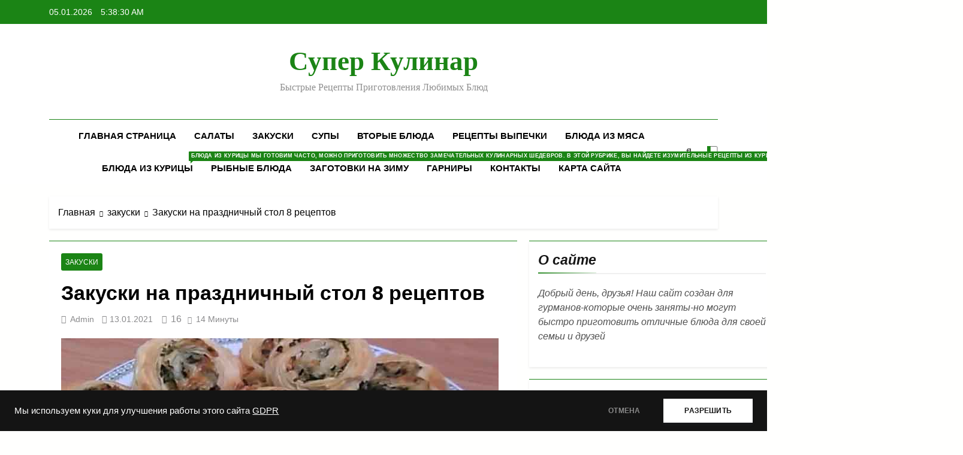

--- FILE ---
content_type: text/html; charset=UTF-8
request_url: https://ckifk.ru/zakuski/zakuski-na-prazdnichnyj-stol-8-retseptov.html
body_size: 28579
content:
<!doctype html>
<html lang="ru-RU">
<head>
	<meta charset="UTF-8">
	<meta name="viewport" content="width=device-width, initial-scale=1">
	<link rel="profile" href="https://gmpg.org/xfn/11">
	<meta name='robots' content='index, follow, max-image-preview:large, max-snippet:-1, max-video-preview:-1' />

	<!-- This site is optimized with the Yoast SEO plugin v25.9 - https://yoast.com/wordpress/plugins/seo/ -->
	<title>Закуски на праздничный стол 8 рецептов - Супер кулинар</title>
	<meta name="description" content="Закуски на праздничном столе всегда являются его украшением. Предлагаю Вашему вниманию очень интересные рецепты закусок, на любой вкус." />
	<link rel="canonical" href="https://ckifk.ru/zakuski/zakuski-na-prazdnichnyj-stol-8-retseptov.html" />
	<meta property="og:locale" content="ru_RU" />
	<meta property="og:type" content="article" />
	<meta property="og:title" content="Закуски на праздничный стол 8 рецептов - Супер кулинар" />
	<meta property="og:description" content="Закуски на праздничном столе всегда являются его украшением. Предлагаю Вашему вниманию очень интересные рецепты закусок, на любой вкус." />
	<meta property="og:url" content="https://ckifk.ru/zakuski/zakuski-na-prazdnichnyj-stol-8-retseptov.html" />
	<meta property="og:site_name" content="Супер кулинар" />
	<meta property="article:published_time" content="2020-09-26T20:32:40+00:00" />
	<meta property="article:modified_time" content="2021-01-12T21:18:16+00:00" />
	<meta property="og:image" content="https://ckifk.ru/wp-content/uploads/2020/09/zakuski-na-prazdnichnyj-stol-8-retseptov.jpg" />
	<meta property="og:image:width" content="730" />
	<meta property="og:image:height" content="410" />
	<meta property="og:image:type" content="image/jpeg" />
	<meta name="author" content="admin" />
	<meta name="twitter:card" content="summary_large_image" />
	<meta name="twitter:label1" content="Написано автором" />
	<meta name="twitter:data1" content="admin" />
	<script type="application/ld+json" class="yoast-schema-graph">{"@context":"https://schema.org","@graph":[{"@type":"Article","@id":"https://ckifk.ru/zakuski/zakuski-na-prazdnichnyj-stol-8-retseptov.html#article","isPartOf":{"@id":"https://ckifk.ru/zakuski/zakuski-na-prazdnichnyj-stol-8-retseptov.html"},"author":{"name":"admin","@id":"https://ckifk.ru/#/schema/person/ef5bb367850ef39860b2e30150baeb39"},"headline":"Закуски на праздничный стол 8 рецептов","datePublished":"2020-09-26T20:32:40+00:00","dateModified":"2021-01-12T21:18:16+00:00","mainEntityOfPage":{"@id":"https://ckifk.ru/zakuski/zakuski-na-prazdnichnyj-stol-8-retseptov.html"},"wordCount":1402,"commentCount":16,"publisher":{"@id":"https://ckifk.ru/#/schema/person/ef5bb367850ef39860b2e30150baeb39"},"image":{"@id":"https://ckifk.ru/zakuski/zakuski-na-prazdnichnyj-stol-8-retseptov.html#primaryimage"},"thumbnailUrl":"https://ckifk.ru/wp-content/uploads/2020/09/zakuski-na-prazdnichnyj-stol-8-retseptov.jpg","articleSection":["закуски"],"inLanguage":"ru-RU","potentialAction":[{"@type":"CommentAction","name":"Comment","target":["https://ckifk.ru/zakuski/zakuski-na-prazdnichnyj-stol-8-retseptov.html#respond"]}]},{"@type":"WebPage","@id":"https://ckifk.ru/zakuski/zakuski-na-prazdnichnyj-stol-8-retseptov.html","url":"https://ckifk.ru/zakuski/zakuski-na-prazdnichnyj-stol-8-retseptov.html","name":"Закуски на праздничный стол 8 рецептов - Супер кулинар","isPartOf":{"@id":"https://ckifk.ru/#website"},"primaryImageOfPage":{"@id":"https://ckifk.ru/zakuski/zakuski-na-prazdnichnyj-stol-8-retseptov.html#primaryimage"},"image":{"@id":"https://ckifk.ru/zakuski/zakuski-na-prazdnichnyj-stol-8-retseptov.html#primaryimage"},"thumbnailUrl":"https://ckifk.ru/wp-content/uploads/2020/09/zakuski-na-prazdnichnyj-stol-8-retseptov.jpg","datePublished":"2020-09-26T20:32:40+00:00","dateModified":"2021-01-12T21:18:16+00:00","description":"Закуски на праздничном столе всегда являются его украшением. Предлагаю Вашему вниманию очень интересные рецепты закусок, на любой вкус.","breadcrumb":{"@id":"https://ckifk.ru/zakuski/zakuski-na-prazdnichnyj-stol-8-retseptov.html#breadcrumb"},"inLanguage":"ru-RU","potentialAction":[{"@type":"ReadAction","target":["https://ckifk.ru/zakuski/zakuski-na-prazdnichnyj-stol-8-retseptov.html"]}]},{"@type":"ImageObject","inLanguage":"ru-RU","@id":"https://ckifk.ru/zakuski/zakuski-na-prazdnichnyj-stol-8-retseptov.html#primaryimage","url":"https://ckifk.ru/wp-content/uploads/2020/09/zakuski-na-prazdnichnyj-stol-8-retseptov.jpg","contentUrl":"https://ckifk.ru/wp-content/uploads/2020/09/zakuski-na-prazdnichnyj-stol-8-retseptov.jpg","width":730,"height":410,"caption":"Закуски на праздничный стол 8 рецептов"},{"@type":"BreadcrumbList","@id":"https://ckifk.ru/zakuski/zakuski-na-prazdnichnyj-stol-8-retseptov.html#breadcrumb","itemListElement":[{"@type":"ListItem","position":1,"name":"Главная страница","item":"https://ckifk.ru/"},{"@type":"ListItem","position":2,"name":"Закуски на праздничный стол 8 рецептов"}]},{"@type":"WebSite","@id":"https://ckifk.ru/#website","url":"https://ckifk.ru/","name":"Супер кулинар","description":"Быстрые рецепты приготовления любимых блюд","publisher":{"@id":"https://ckifk.ru/#/schema/person/ef5bb367850ef39860b2e30150baeb39"},"potentialAction":[{"@type":"SearchAction","target":{"@type":"EntryPoint","urlTemplate":"https://ckifk.ru/?s={search_term_string}"},"query-input":{"@type":"PropertyValueSpecification","valueRequired":true,"valueName":"search_term_string"}}],"inLanguage":"ru-RU"},{"@type":["Person","Organization"],"@id":"https://ckifk.ru/#/schema/person/ef5bb367850ef39860b2e30150baeb39","name":"admin","image":{"@type":"ImageObject","inLanguage":"ru-RU","@id":"https://ckifk.ru/#/schema/person/image/","url":"https://secure.gravatar.com/avatar/8375d0c7e6c506a184052714630e1c6a6ce3a30eb4fffa784db30c2ba2975f9b?s=96&d=mm&r=g","contentUrl":"https://secure.gravatar.com/avatar/8375d0c7e6c506a184052714630e1c6a6ce3a30eb4fffa784db30c2ba2975f9b?s=96&d=mm&r=g","caption":"admin"},"logo":{"@id":"https://ckifk.ru/#/schema/person/image/"}}]}</script>
	<!-- / Yoast SEO plugin. -->


<link rel='dns-prefetch' href='//yastatic.net' />
<link rel="alternate" type="application/rss+xml" title="Супер кулинар &raquo; Лента" href="https://ckifk.ru/feed" />
<link rel="alternate" type="application/rss+xml" title="Супер кулинар &raquo; Лента комментариев" href="https://ckifk.ru/comments/feed" />
<link rel="alternate" type="application/rss+xml" title="Супер кулинар &raquo; Лента комментариев к &laquo;Закуски на праздничный стол 8 рецептов&raquo;" href="https://ckifk.ru/zakuski/zakuski-na-prazdnichnyj-stol-8-retseptov.html/feed" />
<link rel="alternate" title="oEmbed (JSON)" type="application/json+oembed" href="https://ckifk.ru/wp-json/oembed/1.0/embed?url=https%3A%2F%2Fckifk.ru%2Fzakuski%2Fzakuski-na-prazdnichnyj-stol-8-retseptov.html" />
<link rel="alternate" title="oEmbed (XML)" type="text/xml+oembed" href="https://ckifk.ru/wp-json/oembed/1.0/embed?url=https%3A%2F%2Fckifk.ru%2Fzakuski%2Fzakuski-na-prazdnichnyj-stol-8-retseptov.html&#038;format=xml" />
<style id='wp-img-auto-sizes-contain-inline-css'>
img:is([sizes=auto i],[sizes^="auto," i]){contain-intrinsic-size:3000px 1500px}
/*# sourceURL=wp-img-auto-sizes-contain-inline-css */
</style>
<link rel='stylesheet' id='dashicons-css' href='https://ckifk.ru/wp-includes/css/dashicons.min.css?ver=6.9' media='all' />
<link rel='stylesheet' id='post-views-counter-frontend-css' href='https://ckifk.ru/wp-content/plugins/post-views-counter/css/frontend.min.css?ver=1.5.5' media='all' />
<style id='wp-emoji-styles-inline-css'>

	img.wp-smiley, img.emoji {
		display: inline !important;
		border: none !important;
		box-shadow: none !important;
		height: 1em !important;
		width: 1em !important;
		margin: 0 0.07em !important;
		vertical-align: -0.1em !important;
		background: none !important;
		padding: 0 !important;
	}
/*# sourceURL=wp-emoji-styles-inline-css */
</style>
<style id='wp-block-library-inline-css'>
:root{--wp-block-synced-color:#7a00df;--wp-block-synced-color--rgb:122,0,223;--wp-bound-block-color:var(--wp-block-synced-color);--wp-editor-canvas-background:#ddd;--wp-admin-theme-color:#007cba;--wp-admin-theme-color--rgb:0,124,186;--wp-admin-theme-color-darker-10:#006ba1;--wp-admin-theme-color-darker-10--rgb:0,107,160.5;--wp-admin-theme-color-darker-20:#005a87;--wp-admin-theme-color-darker-20--rgb:0,90,135;--wp-admin-border-width-focus:2px}@media (min-resolution:192dpi){:root{--wp-admin-border-width-focus:1.5px}}.wp-element-button{cursor:pointer}:root .has-very-light-gray-background-color{background-color:#eee}:root .has-very-dark-gray-background-color{background-color:#313131}:root .has-very-light-gray-color{color:#eee}:root .has-very-dark-gray-color{color:#313131}:root .has-vivid-green-cyan-to-vivid-cyan-blue-gradient-background{background:linear-gradient(135deg,#00d084,#0693e3)}:root .has-purple-crush-gradient-background{background:linear-gradient(135deg,#34e2e4,#4721fb 50%,#ab1dfe)}:root .has-hazy-dawn-gradient-background{background:linear-gradient(135deg,#faaca8,#dad0ec)}:root .has-subdued-olive-gradient-background{background:linear-gradient(135deg,#fafae1,#67a671)}:root .has-atomic-cream-gradient-background{background:linear-gradient(135deg,#fdd79a,#004a59)}:root .has-nightshade-gradient-background{background:linear-gradient(135deg,#330968,#31cdcf)}:root .has-midnight-gradient-background{background:linear-gradient(135deg,#020381,#2874fc)}:root{--wp--preset--font-size--normal:16px;--wp--preset--font-size--huge:42px}.has-regular-font-size{font-size:1em}.has-larger-font-size{font-size:2.625em}.has-normal-font-size{font-size:var(--wp--preset--font-size--normal)}.has-huge-font-size{font-size:var(--wp--preset--font-size--huge)}.has-text-align-center{text-align:center}.has-text-align-left{text-align:left}.has-text-align-right{text-align:right}.has-fit-text{white-space:nowrap!important}#end-resizable-editor-section{display:none}.aligncenter{clear:both}.items-justified-left{justify-content:flex-start}.items-justified-center{justify-content:center}.items-justified-right{justify-content:flex-end}.items-justified-space-between{justify-content:space-between}.screen-reader-text{border:0;clip-path:inset(50%);height:1px;margin:-1px;overflow:hidden;padding:0;position:absolute;width:1px;word-wrap:normal!important}.screen-reader-text:focus{background-color:#ddd;clip-path:none;color:#444;display:block;font-size:1em;height:auto;left:5px;line-height:normal;padding:15px 23px 14px;text-decoration:none;top:5px;width:auto;z-index:100000}html :where(.has-border-color){border-style:solid}html :where([style*=border-top-color]){border-top-style:solid}html :where([style*=border-right-color]){border-right-style:solid}html :where([style*=border-bottom-color]){border-bottom-style:solid}html :where([style*=border-left-color]){border-left-style:solid}html :where([style*=border-width]){border-style:solid}html :where([style*=border-top-width]){border-top-style:solid}html :where([style*=border-right-width]){border-right-style:solid}html :where([style*=border-bottom-width]){border-bottom-style:solid}html :where([style*=border-left-width]){border-left-style:solid}html :where(img[class*=wp-image-]){height:auto;max-width:100%}:where(figure){margin:0 0 1em}html :where(.is-position-sticky){--wp-admin--admin-bar--position-offset:var(--wp-admin--admin-bar--height,0px)}@media screen and (max-width:600px){html :where(.is-position-sticky){--wp-admin--admin-bar--position-offset:0px}}

/*# sourceURL=wp-block-library-inline-css */
</style><style id='global-styles-inline-css'>
:root{--wp--preset--aspect-ratio--square: 1;--wp--preset--aspect-ratio--4-3: 4/3;--wp--preset--aspect-ratio--3-4: 3/4;--wp--preset--aspect-ratio--3-2: 3/2;--wp--preset--aspect-ratio--2-3: 2/3;--wp--preset--aspect-ratio--16-9: 16/9;--wp--preset--aspect-ratio--9-16: 9/16;--wp--preset--color--black: #000000;--wp--preset--color--cyan-bluish-gray: #abb8c3;--wp--preset--color--white: #ffffff;--wp--preset--color--pale-pink: #f78da7;--wp--preset--color--vivid-red: #cf2e2e;--wp--preset--color--luminous-vivid-orange: #ff6900;--wp--preset--color--luminous-vivid-amber: #fcb900;--wp--preset--color--light-green-cyan: #7bdcb5;--wp--preset--color--vivid-green-cyan: #00d084;--wp--preset--color--pale-cyan-blue: #8ed1fc;--wp--preset--color--vivid-cyan-blue: #0693e3;--wp--preset--color--vivid-purple: #9b51e0;--wp--preset--gradient--vivid-cyan-blue-to-vivid-purple: linear-gradient(135deg,rgb(6,147,227) 0%,rgb(155,81,224) 100%);--wp--preset--gradient--light-green-cyan-to-vivid-green-cyan: linear-gradient(135deg,rgb(122,220,180) 0%,rgb(0,208,130) 100%);--wp--preset--gradient--luminous-vivid-amber-to-luminous-vivid-orange: linear-gradient(135deg,rgb(252,185,0) 0%,rgb(255,105,0) 100%);--wp--preset--gradient--luminous-vivid-orange-to-vivid-red: linear-gradient(135deg,rgb(255,105,0) 0%,rgb(207,46,46) 100%);--wp--preset--gradient--very-light-gray-to-cyan-bluish-gray: linear-gradient(135deg,rgb(238,238,238) 0%,rgb(169,184,195) 100%);--wp--preset--gradient--cool-to-warm-spectrum: linear-gradient(135deg,rgb(74,234,220) 0%,rgb(151,120,209) 20%,rgb(207,42,186) 40%,rgb(238,44,130) 60%,rgb(251,105,98) 80%,rgb(254,248,76) 100%);--wp--preset--gradient--blush-light-purple: linear-gradient(135deg,rgb(255,206,236) 0%,rgb(152,150,240) 100%);--wp--preset--gradient--blush-bordeaux: linear-gradient(135deg,rgb(254,205,165) 0%,rgb(254,45,45) 50%,rgb(107,0,62) 100%);--wp--preset--gradient--luminous-dusk: linear-gradient(135deg,rgb(255,203,112) 0%,rgb(199,81,192) 50%,rgb(65,88,208) 100%);--wp--preset--gradient--pale-ocean: linear-gradient(135deg,rgb(255,245,203) 0%,rgb(182,227,212) 50%,rgb(51,167,181) 100%);--wp--preset--gradient--electric-grass: linear-gradient(135deg,rgb(202,248,128) 0%,rgb(113,206,126) 100%);--wp--preset--gradient--midnight: linear-gradient(135deg,rgb(2,3,129) 0%,rgb(40,116,252) 100%);--wp--preset--font-size--small: 13px;--wp--preset--font-size--medium: 20px;--wp--preset--font-size--large: 36px;--wp--preset--font-size--x-large: 42px;--wp--preset--spacing--20: 0.44rem;--wp--preset--spacing--30: 0.67rem;--wp--preset--spacing--40: 1rem;--wp--preset--spacing--50: 1.5rem;--wp--preset--spacing--60: 2.25rem;--wp--preset--spacing--70: 3.38rem;--wp--preset--spacing--80: 5.06rem;--wp--preset--shadow--natural: 6px 6px 9px rgba(0, 0, 0, 0.2);--wp--preset--shadow--deep: 12px 12px 50px rgba(0, 0, 0, 0.4);--wp--preset--shadow--sharp: 6px 6px 0px rgba(0, 0, 0, 0.2);--wp--preset--shadow--outlined: 6px 6px 0px -3px rgb(255, 255, 255), 6px 6px rgb(0, 0, 0);--wp--preset--shadow--crisp: 6px 6px 0px rgb(0, 0, 0);}:where(.is-layout-flex){gap: 0.5em;}:where(.is-layout-grid){gap: 0.5em;}body .is-layout-flex{display: flex;}.is-layout-flex{flex-wrap: wrap;align-items: center;}.is-layout-flex > :is(*, div){margin: 0;}body .is-layout-grid{display: grid;}.is-layout-grid > :is(*, div){margin: 0;}:where(.wp-block-columns.is-layout-flex){gap: 2em;}:where(.wp-block-columns.is-layout-grid){gap: 2em;}:where(.wp-block-post-template.is-layout-flex){gap: 1.25em;}:where(.wp-block-post-template.is-layout-grid){gap: 1.25em;}.has-black-color{color: var(--wp--preset--color--black) !important;}.has-cyan-bluish-gray-color{color: var(--wp--preset--color--cyan-bluish-gray) !important;}.has-white-color{color: var(--wp--preset--color--white) !important;}.has-pale-pink-color{color: var(--wp--preset--color--pale-pink) !important;}.has-vivid-red-color{color: var(--wp--preset--color--vivid-red) !important;}.has-luminous-vivid-orange-color{color: var(--wp--preset--color--luminous-vivid-orange) !important;}.has-luminous-vivid-amber-color{color: var(--wp--preset--color--luminous-vivid-amber) !important;}.has-light-green-cyan-color{color: var(--wp--preset--color--light-green-cyan) !important;}.has-vivid-green-cyan-color{color: var(--wp--preset--color--vivid-green-cyan) !important;}.has-pale-cyan-blue-color{color: var(--wp--preset--color--pale-cyan-blue) !important;}.has-vivid-cyan-blue-color{color: var(--wp--preset--color--vivid-cyan-blue) !important;}.has-vivid-purple-color{color: var(--wp--preset--color--vivid-purple) !important;}.has-black-background-color{background-color: var(--wp--preset--color--black) !important;}.has-cyan-bluish-gray-background-color{background-color: var(--wp--preset--color--cyan-bluish-gray) !important;}.has-white-background-color{background-color: var(--wp--preset--color--white) !important;}.has-pale-pink-background-color{background-color: var(--wp--preset--color--pale-pink) !important;}.has-vivid-red-background-color{background-color: var(--wp--preset--color--vivid-red) !important;}.has-luminous-vivid-orange-background-color{background-color: var(--wp--preset--color--luminous-vivid-orange) !important;}.has-luminous-vivid-amber-background-color{background-color: var(--wp--preset--color--luminous-vivid-amber) !important;}.has-light-green-cyan-background-color{background-color: var(--wp--preset--color--light-green-cyan) !important;}.has-vivid-green-cyan-background-color{background-color: var(--wp--preset--color--vivid-green-cyan) !important;}.has-pale-cyan-blue-background-color{background-color: var(--wp--preset--color--pale-cyan-blue) !important;}.has-vivid-cyan-blue-background-color{background-color: var(--wp--preset--color--vivid-cyan-blue) !important;}.has-vivid-purple-background-color{background-color: var(--wp--preset--color--vivid-purple) !important;}.has-black-border-color{border-color: var(--wp--preset--color--black) !important;}.has-cyan-bluish-gray-border-color{border-color: var(--wp--preset--color--cyan-bluish-gray) !important;}.has-white-border-color{border-color: var(--wp--preset--color--white) !important;}.has-pale-pink-border-color{border-color: var(--wp--preset--color--pale-pink) !important;}.has-vivid-red-border-color{border-color: var(--wp--preset--color--vivid-red) !important;}.has-luminous-vivid-orange-border-color{border-color: var(--wp--preset--color--luminous-vivid-orange) !important;}.has-luminous-vivid-amber-border-color{border-color: var(--wp--preset--color--luminous-vivid-amber) !important;}.has-light-green-cyan-border-color{border-color: var(--wp--preset--color--light-green-cyan) !important;}.has-vivid-green-cyan-border-color{border-color: var(--wp--preset--color--vivid-green-cyan) !important;}.has-pale-cyan-blue-border-color{border-color: var(--wp--preset--color--pale-cyan-blue) !important;}.has-vivid-cyan-blue-border-color{border-color: var(--wp--preset--color--vivid-cyan-blue) !important;}.has-vivid-purple-border-color{border-color: var(--wp--preset--color--vivid-purple) !important;}.has-vivid-cyan-blue-to-vivid-purple-gradient-background{background: var(--wp--preset--gradient--vivid-cyan-blue-to-vivid-purple) !important;}.has-light-green-cyan-to-vivid-green-cyan-gradient-background{background: var(--wp--preset--gradient--light-green-cyan-to-vivid-green-cyan) !important;}.has-luminous-vivid-amber-to-luminous-vivid-orange-gradient-background{background: var(--wp--preset--gradient--luminous-vivid-amber-to-luminous-vivid-orange) !important;}.has-luminous-vivid-orange-to-vivid-red-gradient-background{background: var(--wp--preset--gradient--luminous-vivid-orange-to-vivid-red) !important;}.has-very-light-gray-to-cyan-bluish-gray-gradient-background{background: var(--wp--preset--gradient--very-light-gray-to-cyan-bluish-gray) !important;}.has-cool-to-warm-spectrum-gradient-background{background: var(--wp--preset--gradient--cool-to-warm-spectrum) !important;}.has-blush-light-purple-gradient-background{background: var(--wp--preset--gradient--blush-light-purple) !important;}.has-blush-bordeaux-gradient-background{background: var(--wp--preset--gradient--blush-bordeaux) !important;}.has-luminous-dusk-gradient-background{background: var(--wp--preset--gradient--luminous-dusk) !important;}.has-pale-ocean-gradient-background{background: var(--wp--preset--gradient--pale-ocean) !important;}.has-electric-grass-gradient-background{background: var(--wp--preset--gradient--electric-grass) !important;}.has-midnight-gradient-background{background: var(--wp--preset--gradient--midnight) !important;}.has-small-font-size{font-size: var(--wp--preset--font-size--small) !important;}.has-medium-font-size{font-size: var(--wp--preset--font-size--medium) !important;}.has-large-font-size{font-size: var(--wp--preset--font-size--large) !important;}.has-x-large-font-size{font-size: var(--wp--preset--font-size--x-large) !important;}
/*# sourceURL=global-styles-inline-css */
</style>

<style id='classic-theme-styles-inline-css'>
/*! This file is auto-generated */
.wp-block-button__link{color:#fff;background-color:#32373c;border-radius:9999px;box-shadow:none;text-decoration:none;padding:calc(.667em + 2px) calc(1.333em + 2px);font-size:1.125em}.wp-block-file__button{background:#32373c;color:#fff;text-decoration:none}
/*# sourceURL=/wp-includes/css/classic-themes.min.css */
</style>
<link rel='stylesheet' id='protect-link-css-css' href='https://ckifk.ru/wp-content/plugins/wp-copy-protect-with-color-design/css/protect_style.css?ver=6.9' media='all' />
<link rel='stylesheet' id='ez-toc-css' href='https://ckifk.ru/wp-content/plugins/easy-table-of-contents/assets/css/screen.min.css?ver=2.0.76' media='all' />
<style id='ez-toc-inline-css'>
div#ez-toc-container .ez-toc-title {font-size: 120%;}div#ez-toc-container .ez-toc-title {font-weight: 500;}div#ez-toc-container ul li , div#ez-toc-container ul li a {font-size: 95%;}div#ez-toc-container ul li , div#ez-toc-container ul li a {font-weight: 500;}div#ez-toc-container nav ul ul li {font-size: 90%;}
.ez-toc-container-direction {direction: ltr;}.ez-toc-counter ul{counter-reset: item ;}.ez-toc-counter nav ul li a::before {content: counters(item, '.', decimal) '. ';display: inline-block;counter-increment: item;flex-grow: 0;flex-shrink: 0;margin-right: .2em; float: left; }.ez-toc-widget-direction {direction: ltr;}.ez-toc-widget-container ul{counter-reset: item ;}.ez-toc-widget-container nav ul li a::before {content: counters(item, '.', decimal) '. ';display: inline-block;counter-increment: item;flex-grow: 0;flex-shrink: 0;margin-right: .2em; float: left; }
/*# sourceURL=ez-toc-inline-css */
</style>
<link rel='stylesheet' id='fontawesome-css' href='https://ckifk.ru/wp-content/themes/newsmatic/assets/lib/fontawesome/css/all.min.css?ver=5.15.3' media='all' />
<link rel='stylesheet' id='fontawesome-6-css' href='https://ckifk.ru/wp-content/themes/newsmatic/assets/lib/fontawesome-6/css/all.min.css?ver=6.5.1' media='all' />
<link rel='stylesheet' id='slick-css' href='https://ckifk.ru/wp-content/themes/newsmatic/assets/lib/slick/slick.css?ver=1.8.1' media='all' />
<link rel='stylesheet' id='newsmatic-typo-fonts-css' href='https://ckifk.ru/wp-content/fonts/13ff160df19683faaa376c2e3b482232.css' media='all' />
<link rel='stylesheet' id='newsmatic-style-css' href='https://ckifk.ru/wp-content/themes/newsmatic/style.css?ver=1.3.16' media='all' />
<style id='newsmatic-style-inline-css'>
body.newsmatic_font_typography{ --newsmatic-global-preset-color-1: #64748b;}
 body.newsmatic_font_typography{ --newsmatic-global-preset-color-2: #27272a;}
 body.newsmatic_font_typography{ --newsmatic-global-preset-color-3: #ef4444;}
 body.newsmatic_font_typography{ --newsmatic-global-preset-color-4: #eab308;}
 body.newsmatic_font_typography{ --newsmatic-global-preset-color-5: #84cc16;}
 body.newsmatic_font_typography{ --newsmatic-global-preset-color-6: #22c55e;}
 body.newsmatic_font_typography{ --newsmatic-global-preset-color-7: #06b6d4;}
 body.newsmatic_font_typography{ --newsmatic-global-preset-color-8: #0284c7;}
 body.newsmatic_font_typography{ --newsmatic-global-preset-color-9: #6366f1;}
 body.newsmatic_font_typography{ --newsmatic-global-preset-color-10: #84cc16;}
 body.newsmatic_font_typography{ --newsmatic-global-preset-color-11: #a855f7;}
 body.newsmatic_font_typography{ --newsmatic-global-preset-color-12: #f43f5e;}
 body.newsmatic_font_typography{ --newsmatic-global-preset-gradient-color-1: linear-gradient( 135deg, #485563 10%, #29323c 100%);}
 body.newsmatic_font_typography{ --newsmatic-global-preset-gradient-color-2: linear-gradient( 135deg, #FF512F 10%, #F09819 100%);}
 body.newsmatic_font_typography{ --newsmatic-global-preset-gradient-color-3: linear-gradient( 135deg, #00416A 10%, #E4E5E6 100%);}
 body.newsmatic_font_typography{ --newsmatic-global-preset-gradient-color-4: linear-gradient( 135deg, #CE9FFC 10%, #7367F0 100%);}
 body.newsmatic_font_typography{ --newsmatic-global-preset-gradient-color-5: linear-gradient( 135deg, #90F7EC 10%, #32CCBC 100%);}
 body.newsmatic_font_typography{ --newsmatic-global-preset-gradient-color-6: linear-gradient( 135deg, #81FBB8 10%, #28C76F 100%);}
 body.newsmatic_font_typography{ --newsmatic-global-preset-gradient-color-7: linear-gradient( 135deg, #EB3349 10%, #F45C43 100%);}
 body.newsmatic_font_typography{ --newsmatic-global-preset-gradient-color-8: linear-gradient( 135deg, #FFF720 10%, #3CD500 100%);}
 body.newsmatic_font_typography{ --newsmatic-global-preset-gradient-color-9: linear-gradient( 135deg, #FF96F9 10%, #C32BAC 100%);}
 body.newsmatic_font_typography{ --newsmatic-global-preset-gradient-color-10: linear-gradient( 135deg, #69FF97 10%, #00E4FF 100%);}
 body.newsmatic_font_typography{ --newsmatic-global-preset-gradient-color-11: linear-gradient( 135deg, #3C8CE7 10%, #00EAFF 100%);}
 body.newsmatic_font_typography{ --newsmatic-global-preset-gradient-color-12: linear-gradient( 135deg, #FF7AF5 10%, #513162 100%);}
 body.newsmatic_font_typography{ --theme-block-top-border-color: #1b8415;}
.newsmatic_font_typography { --header-padding: 35px;} .newsmatic_font_typography { --header-padding-tablet: 30px;} .newsmatic_font_typography { --header-padding-smartphone: 30px;}.newsmatic_main_body .site-header.layout--default .top-header{ background: #1b8415}.newsmatic_font_typography .header-custom-button{ background: linear-gradient(135deg,rgb(178,7,29) 0%,rgb(1,1,1) 100%)}.newsmatic_font_typography .header-custom-button:hover{ background: #b2071d}.newsmatic_font_typography { --site-title-family : Roboto; }
.newsmatic_font_typography { --site-title-weight : 700; }
.newsmatic_font_typography { --site-title-texttransform : capitalize; }
.newsmatic_font_typography { --site-title-textdecoration : none; }
.newsmatic_font_typography { --site-title-size : 45px; }
.newsmatic_font_typography { --site-title-size-tab : 43px; }
.newsmatic_font_typography { --site-title-size-mobile : 40px; }
.newsmatic_font_typography { --site-title-lineheight : 45px; }
.newsmatic_font_typography { --site-title-lineheight-tab : 42px; }
.newsmatic_font_typography { --site-title-lineheight-mobile : 40px; }
.newsmatic_font_typography { --site-title-letterspacing : 0px; }
.newsmatic_font_typography { --site-title-letterspacing-tab : 0px; }
.newsmatic_font_typography { --site-title-letterspacing-mobile : 0px; }
.newsmatic_font_typography { --site-tagline-family : Roboto; }
.newsmatic_font_typography { --site-tagline-weight : 400; }
.newsmatic_font_typography { --site-tagline-texttransform : capitalize; }
.newsmatic_font_typography { --site-tagline-textdecoration : none; }
.newsmatic_font_typography { --site-tagline-size : 16px; }
.newsmatic_font_typography { --site-tagline-size-tab : 16px; }
.newsmatic_font_typography { --site-tagline-size-mobile : 16px; }
.newsmatic_font_typography { --site-tagline-lineheight : 26px; }
.newsmatic_font_typography { --site-tagline-lineheight-tab : 26px; }
.newsmatic_font_typography { --site-tagline-lineheight-mobile : 16px; }
.newsmatic_font_typography { --site-tagline-letterspacing : 0px; }
.newsmatic_font_typography { --site-tagline-letterspacing-tab : 0px; }
.newsmatic_font_typography { --site-tagline-letterspacing-mobile : 0px; }
body .site-branding img.custom-logo{ width: 230px; }@media(max-width: 940px) { body .site-branding img.custom-logo{ width: 200px; } }
@media(max-width: 610px) { body .site-branding img.custom-logo{ width: 200px; } }
.newsmatic_font_typography  { --sidebar-toggle-color: #525252;}.newsmatic_font_typography  { --sidebar-toggle-color-hover : #1B8415; }.newsmatic_font_typography  { --search-color: #525252;}.newsmatic_font_typography  { --search-color-hover : #1B8415; }.newsmatic_main_body { --site-bk-color: #fffffe}.newsmatic_font_typography  { --move-to-top-background-color: #1B8415;}.newsmatic_font_typography  { --move-to-top-background-color-hover : #1B8415; }.newsmatic_font_typography  { --move-to-top-color: #fff;}.newsmatic_font_typography  { --move-to-top-color-hover : #fff; }@media(max-width: 610px) { .ads-banner{ display : block;} }@media(max-width: 610px) { body #newsmatic-scroll-to-top.show{ display : none;} }body .site-header.layout--default .menu-section .row{ border-top: 1px solid #1B8415;}body .site-footer.dark_bk{ border-top: 5px solid #1B8415;}.newsmatic_font_typography  { --custom-btn-color: #ffffff;}.newsmatic_font_typography  { --custom-btn-color-hover : #ffffff; } body.newsmatic_main_body{ --theme-color-red: #1B8415;} body.newsmatic_dark_mode{ --theme-color-red: #1B8415;}body .post-categories .cat-item.cat-12 { background-color : #1B8415} body .newsmatic-category-no-bk .post-categories .cat-item.cat-12 a  { color : #1B8415} body.single .post-categories .cat-item.cat-12 { background-color : #1B8415} body .post-categories .cat-item.cat-14 { background-color : #1B8415} body .newsmatic-category-no-bk .post-categories .cat-item.cat-14 a  { color : #1B8415} body.single .post-categories .cat-item.cat-14 { background-color : #1B8415} body .post-categories .cat-item.cat-25 { background-color : #1B8415} body .newsmatic-category-no-bk .post-categories .cat-item.cat-25 a  { color : #1B8415} body.single .post-categories .cat-item.cat-25 { background-color : #1B8415} body .post-categories .cat-item.cat-57 { background-color : #1B8415} body .newsmatic-category-no-bk .post-categories .cat-item.cat-57 a  { color : #1B8415} body.single .post-categories .cat-item.cat-57 { background-color : #1B8415} body .post-categories .cat-item.cat-54 { background-color : #1B8415} body .newsmatic-category-no-bk .post-categories .cat-item.cat-54 a  { color : #1B8415} body.single .post-categories .cat-item.cat-54 { background-color : #1B8415} body .post-categories .cat-item.cat-8 { background-color : #1B8415} body .newsmatic-category-no-bk .post-categories .cat-item.cat-8 a  { color : #1B8415} body.single .post-categories .cat-item.cat-8 { background-color : #1B8415} body .post-categories .cat-item.cat-1 { background-color : #1B8415} body .newsmatic-category-no-bk .post-categories .cat-item.cat-1 a  { color : #1B8415} body.single .post-categories .cat-item.cat-1 { background-color : #1B8415} body .post-categories .cat-item.cat-68 { background-color : #1B8415} body .newsmatic-category-no-bk .post-categories .cat-item.cat-68 a  { color : #1B8415} body.single .post-categories .cat-item.cat-68 { background-color : #1B8415} body .post-categories .cat-item.cat-17 { background-color : #1B8415} body .newsmatic-category-no-bk .post-categories .cat-item.cat-17 a  { color : #1B8415} body.single .post-categories .cat-item.cat-17 { background-color : #1B8415} body .post-categories .cat-item.cat-4 { background-color : #1B8415} body .newsmatic-category-no-bk .post-categories .cat-item.cat-4 a  { color : #1B8415} body.single .post-categories .cat-item.cat-4 { background-color : #1B8415} body .post-categories .cat-item.cat-60 { background-color : #1B8415} body .newsmatic-category-no-bk .post-categories .cat-item.cat-60 a  { color : #1B8415} body.single .post-categories .cat-item.cat-60 { background-color : #1B8415} body .post-categories .cat-item.cat-9 { background-color : #1B8415} body .newsmatic-category-no-bk .post-categories .cat-item.cat-9 a  { color : #1B8415} body.single .post-categories .cat-item.cat-9 { background-color : #1B8415} body .post-categories .cat-item.cat-13 { background-color : #1B8415} body .newsmatic-category-no-bk .post-categories .cat-item.cat-13 a  { color : #1B8415} body.single .post-categories .cat-item.cat-13 { background-color : #1B8415} body .post-categories .cat-item.cat-47 { background-color : #1B8415} body .newsmatic-category-no-bk .post-categories .cat-item.cat-47 a  { color : #1B8415} body.single .post-categories .cat-item.cat-47 { background-color : #1B8415} body .post-categories .cat-item.cat-67 { background-color : #1B8415} body .newsmatic-category-no-bk .post-categories .cat-item.cat-67 a  { color : #1B8415} body.single .post-categories .cat-item.cat-67 { background-color : #1B8415}  #main-banner-section .main-banner-slider figure.post-thumb { border-radius: 0px; } #main-banner-section .main-banner-slider .post-element{ border-radius: 0px;}
 @media (max-width: 769px){ #main-banner-section .main-banner-slider figure.post-thumb { border-radius: 0px; } #main-banner-section .main-banner-slider .post-element { border-radius: 0px; } }
 @media (max-width: 548px){ #main-banner-section .main-banner-slider figure.post-thumb  { border-radius: 0px; } #main-banner-section .main-banner-slider .post-element { border-radius: 0px; } }
 #main-banner-section .main-banner-trailing-posts figure.post-thumb, #main-banner-section .banner-trailing-posts figure.post-thumb { border-radius: 0px } #main-banner-section .banner-trailing-posts .post-element { border-radius: 0px;}
 @media (max-width: 769px){ #main-banner-section .main-banner-trailing-posts figure.post-thumb,
				#main-banner-section .banner-trailing-posts figure.post-thumb { border-radius: 0px } #main-banner-section .banner-trailing-posts .post-element { border-radius: 0px;} }
 @media (max-width: 548px){ #main-banner-section .main-banner-trailing-posts figure.post-thumb,
				#main-banner-section .banner-trailing-posts figure.post-thumb  { border-radius: 0px  } #main-banner-section .banner-trailing-posts .post-element { border-radius: 0px;} }
 main.site-main .primary-content article figure.post-thumb-wrap { padding-bottom: calc( 0.25 * 100% ) }
 @media (max-width: 769px){ main.site-main .primary-content article figure.post-thumb-wrap { padding-bottom: calc( 0.4 * 100% ) } }
 @media (max-width: 548px){ main.site-main .primary-content article figure.post-thumb-wrap { padding-bottom: calc( 0.4 * 100% ) } }
 main.site-main .primary-content article figure.post-thumb-wrap { border-radius: 0px}
 @media (max-width: 769px){ main.site-main .primary-content article figure.post-thumb-wrap { border-radius: 0px } }
 @media (max-width: 548px){ main.site-main .primary-content article figure.post-thumb-wrap { border-radius: 0px  } }
#block--1713791821235k article figure.post-thumb-wrap { padding-bottom: calc( 0.6 * 100% ) }
 @media (max-width: 769px){ #block--1713791821235k article figure.post-thumb-wrap { padding-bottom: calc( 0.8 * 100% ) } }
 @media (max-width: 548px){ #block--1713791821235k article figure.post-thumb-wrap { padding-bottom: calc( 0.6 * 100% ) }}
#block--1713791821235k article figure.post-thumb-wrap { border-radius: 0px }
 @media (max-width: 769px){ #block--1713791821235k article figure.post-thumb-wrap { border-radius: 0px } }
 @media (max-width: 548px){ #block--1713791821235k article figure.post-thumb-wrap { border-radius: 0px } }
#block--1713791821272v article figure.post-thumb-wrap { padding-bottom: calc( 0.6 * 100% ) }
 @media (max-width: 769px){ #block--1713791821272v article figure.post-thumb-wrap { padding-bottom: calc( 0.8 * 100% ) } }
 @media (max-width: 548px){ #block--1713791821272v article figure.post-thumb-wrap { padding-bottom: calc( 0.6 * 100% ) }}
#block--1713791821272v article figure.post-thumb-wrap { border-radius: 0px }
 @media (max-width: 769px){ #block--1713791821272v article figure.post-thumb-wrap { border-radius: 0px } }
 @media (max-width: 548px){ #block--1713791821272v article figure.post-thumb-wrap { border-radius: 0px } }
#block--1713791821277g article figure.post-thumb-wrap { padding-bottom: calc( 0.25 * 100% ) }
 @media (max-width: 769px){ #block--1713791821277g article figure.post-thumb-wrap { padding-bottom: calc( 0.25 * 100% ) } }
 @media (max-width: 548px){ #block--1713791821277g article figure.post-thumb-wrap { padding-bottom: calc( 0.25 * 100% ) }}
#block--1713791821277g article figure.post-thumb-wrap { border-radius: 0px }
 @media (max-width: 769px){ #block--1713791821277g article figure.post-thumb-wrap { border-radius: 0px } }
 @media (max-width: 548px){ #block--1713791821277g article figure.post-thumb-wrap { border-radius: 0px } }
#block--1713791821281v article figure.post-thumb-wrap { padding-bottom: calc( 0.6 * 100% ) }
 @media (max-width: 769px){ #block--1713791821281v article figure.post-thumb-wrap { padding-bottom: calc( 0.8 * 100% ) } }
 @media (max-width: 548px){ #block--1713791821281v article figure.post-thumb-wrap { padding-bottom: calc( 0.6 * 100% ) }}
#block--1713791821281v article figure.post-thumb-wrap { border-radius: 0px }
 @media (max-width: 769px){ #block--1713791821281v article figure.post-thumb-wrap { border-radius: 0px } }
 @media (max-width: 548px){ #block--1713791821281v article figure.post-thumb-wrap { border-radius: 0px } }
/*# sourceURL=newsmatic-style-inline-css */
</style>
<link rel='stylesheet' id='newsmatic-main-style-css' href='https://ckifk.ru/wp-content/themes/newsmatic/assets/css/main.css?ver=1.3.16' media='all' />
<link rel='stylesheet' id='newsmatic-loader-style-css' href='https://ckifk.ru/wp-content/themes/newsmatic/assets/css/loader.css?ver=1.3.16' media='all' />
<link rel='stylesheet' id='newsmatic-responsive-style-css' href='https://ckifk.ru/wp-content/themes/newsmatic/assets/css/responsive.css?ver=1.3.16' media='all' />
<link rel='stylesheet' id='recent-posts-widget-with-thumbnails-public-style-css' href='https://ckifk.ru/wp-content/plugins/recent-posts-widget-with-thumbnails/public.css?ver=7.1.1' media='all' />
<script async src="//yastatic.net/share2/share.js" id="yshare-share-js"></script>
<script src="https://ckifk.ru/wp-includes/js/jquery/jquery.min.js?ver=3.7.1" id="jquery-core-js"></script>
<script src="https://ckifk.ru/wp-includes/js/jquery/jquery-migrate.min.js?ver=3.4.1" id="jquery-migrate-js"></script>
<link rel="https://api.w.org/" href="https://ckifk.ru/wp-json/" /><link rel="alternate" title="JSON" type="application/json" href="https://ckifk.ru/wp-json/wp/v2/posts/1463" />
<link rel='shortlink' href='https://ckifk.ru/?p=1463' />
<style>
.ya-share2__link{border: none!important;box-shadow:none!important;}
.ya-share2__container {display: inline-block;}
.ya-share2__list{padding: 0!important;margin: 0!important;}
.ya-share2__item {padding: 0!important;background:none!important;}
.ya-share2__container_size_m .ya-share2__item {margin: 0px 4px 4px 0!important;}
.ya-share2__container_size_m .ya-share2__icon {height: 32px!important;width: 32px!important;background-size: 32px 32px!important;}
.ya-share2__container_size_m .ya-share2__counter, .ya-share2__icon_more:before,.ya-share2__container_size_m .ya-share2__title {font-size: 14px!important;line-height: 32px!important;}.ya-share2__container_size_m .ya-share2__popup_direction_bottom {top: 36px!important;}
</style>
		
		<script type="text/javascript">
			jQuery(function($){
				$('.protect_contents-overlay').css('background-color', '#000000');
			});
		</script>

		
						<script type="text/javascript">
				jQuery(function($){
					$('img').attr('onmousedown', 'return false');
					$('img').attr('onselectstart','return false');
				    $(document).on('contextmenu',function(e){

							

				        return false;
				    });
				});
				</script>

									<style>
					* {
					   -ms-user-select: none; /* IE 10+ */
					   -moz-user-select: -moz-none;
					   -khtml-user-select: none;
					   -webkit-user-select: none;
					   -webkit-touch-callout: none;
					   user-select: none;
					   }

					   input,textarea,select,option {
					   -ms-user-select: auto; /* IE 10+ */
					   -moz-user-select: auto;
					   -khtml-user-select: auto;
					   -webkit-user-select: auto;
					   user-select: auto;
				       }
					</style>
					
														
					
								
				
								
				
				
				<script async src="//pagead2.googlesyndication.com/pagead/js/adsbygoogle.js"></script>
<script>
  (adsbygoogle = window.adsbygoogle || []).push({
    google_ad_client: "ca-pub-8236198232043123",
    enable_page_level_ads: true
  });
</script>
<script data-ad-client="ca-pub-8236198232043123" async src="https://pagead2.googlesyndication.com/pagead/js/adsbygoogle.js"></script>
<meta name="yandex-verification" content="4c271b8ae541feb4" />		<style type="text/css">
							header .site-title a, header .site-title a:after  {
					color: #1B8415;
				}
				header .site-title a:hover {
					color: #1B8415;
				}
								.site-description {
						color: #8f8f8f;
					}
						</style>
		<link rel="icon" href="https://ckifk.ru/wp-content/uploads/2021/05/cropped-favicon1-32x32.jpg" sizes="32x32" />
<link rel="icon" href="https://ckifk.ru/wp-content/uploads/2021/05/cropped-favicon1-192x192.jpg" sizes="192x192" />
<link rel="apple-touch-icon" href="https://ckifk.ru/wp-content/uploads/2021/05/cropped-favicon1-180x180.jpg" />
<meta name="msapplication-TileImage" content="https://ckifk.ru/wp-content/uploads/2021/05/cropped-favicon1-270x270.jpg" />
</head>

<body class="wp-singular post-template-default single single-post postid-1463 single-format-standard wp-theme-newsmatic newsmatic-title-two newsmatic-image-hover--effect-two site-full-width--layout newsmatic_site_block_border_top right-sidebar newsmatic_main_body newsmatic_font_typography" itemtype='https://schema.org/Blog' itemscope='itemscope'>
<div id="page" class="site">
	<a class="skip-link screen-reader-text" href="#primary">Перейти к содержимому</a>
				<div class="newsmatic_ovelay_div"></div>
						
			<header id="masthead" class="site-header layout--default layout--one">
				<div class="top-header"><div class="newsmatic-container"><div class="row">         <div class="top-date-time">
            <span class="date">05.01.2026</span>
            <span class="time"></span>
         </div>
      </div></div></div>        <div class="main-header order--social-logo-buttons">
            <div class="site-branding-section">
                <div class="newsmatic-container">
                    <div class="row">
                                 <div class="social-icons-wrap"></div>
                  <div class="site-branding">
                                        <p class="site-title"><a href="https://ckifk.ru/" rel="home">Супер кулинар</a></p>
                                    <p class="site-description">Быстрые рецепты приготовления любимых блюд</p>
                            </div><!-- .site-branding -->
         <div class="header-right-button-wrap"></div><!-- .header-right-button-wrap -->                    </div>
                </div>
            </div>
            <div class="menu-section">
                <div class="newsmatic-container">
                    <div class="row">
                                <nav id="site-navigation" class="main-navigation hover-effect--none">
            <button class="menu-toggle" aria-controls="primary-menu" aria-expanded="false">
                <div id="newsmatic_menu_burger">
                    <span></span>
                    <span></span>
                    <span></span>
                </div>
                <span class="menu_txt">Меню</span></button>
            <div class="menu-verhnee-menyu-container"><ul id="header-menu" class="menu"><li id="menu-item-30" class="menu-item menu-item-type-custom menu-item-object-custom menu-item-home menu-item-30"><a href="http://ckifk.ru/">Главная страница</a></li>
<li id="menu-item-1804" class="menu-item menu-item-type-taxonomy menu-item-object-category menu-item-1804"><a href="https://ckifk.ru/salaty">салаты</a></li>
<li id="menu-item-1805" class="menu-item menu-item-type-taxonomy menu-item-object-category current-post-ancestor current-menu-parent current-post-parent menu-item-1805"><a href="https://ckifk.ru/zakuski">закуски</a></li>
<li id="menu-item-1806" class="menu-item menu-item-type-taxonomy menu-item-object-category menu-item-1806"><a href="https://ckifk.ru/supy">супы</a></li>
<li id="menu-item-1802" class="menu-item menu-item-type-taxonomy menu-item-object-category menu-item-1802"><a href="https://ckifk.ru/vtorye-blyuda">вторые блюда</a></li>
<li id="menu-item-1803" class="menu-item menu-item-type-taxonomy menu-item-object-category menu-item-1803"><a href="https://ckifk.ru/recepty-vypechki">Рецепты выпечки</a></li>
<li id="menu-item-1807" class="menu-item menu-item-type-taxonomy menu-item-object-category menu-item-1807"><a href="https://ckifk.ru/blyuda-iz-myasa">блюда из мяса</a></li>
<li id="menu-item-1808" class="menu-item menu-item-type-taxonomy menu-item-object-category menu-item-1808"><a href="https://ckifk.ru/blyuda-iz-kuritsy">блюда из курицы<span class="menu-item-description">Блюда из курицы мы готовим часто, можно приготовить множество замечательных кулинарных шедевров. В этой рубрике, вы найдете изумительные рецепты из куриного мяса, как простые, так и для праздничного стола.</span></a></li>
<li id="menu-item-1809" class="menu-item menu-item-type-taxonomy menu-item-object-category menu-item-1809"><a href="https://ckifk.ru/rybnye-blyuda">рыбные блюда</a></li>
<li id="menu-item-1810" class="menu-item menu-item-type-taxonomy menu-item-object-category menu-item-1810"><a href="https://ckifk.ru/zagatovki-na-zimy">заготовки на зиму</a></li>
<li id="menu-item-1811" class="menu-item menu-item-type-taxonomy menu-item-object-category menu-item-1811"><a href="https://ckifk.ru/garniry">гарниры</a></li>
<li id="menu-item-133" class="menu-item menu-item-type-post_type menu-item-object-page menu-item-133"><a href="https://ckifk.ru/kontakty">Контакты</a></li>
<li id="menu-item-1127" class="menu-item menu-item-type-post_type menu-item-object-page menu-item-1127"><a href="https://ckifk.ru/karta-sajta">Карта сайта</a></li>
</ul></div>        </nav><!-- #site-navigation -->
                  <div class="search-wrap">
                <button class="search-trigger">
                    <i class="fas fa-search"></i>
                </button>
                <div class="search-form-wrap hide">
                    <form role="search" method="get" class="search-form" action="https://ckifk.ru/">
				<label>
					<span class="screen-reader-text">Найти:</span>
					<input type="search" class="search-field" placeholder="Поиск&hellip;" value="" name="s" />
				</label>
				<input type="submit" class="search-submit" value="Поиск" />
			</form>                </div>
            </div>
                    <div class="mode_toggle_wrap">
                <input class="mode_toggle" type="checkbox" >
            </div>
                            </div>
                </div>
            </div>
        </div>
        			</header><!-- #masthead -->
			
			        <div class="after-header header-layout-banner-two">
            <div class="newsmatic-container">
                <div class="row">
                                    </div>
            </div>
        </div>
        	<div id="theme-content">
		            <div class="newsmatic-container">
                <div class="row">
                                <div class="newsmatic-breadcrumb-wrap">
                    <div role="navigation" aria-label="Навигационные цепочки" class="breadcrumb-trail breadcrumbs" itemprop="breadcrumb"><ul class="trail-items" itemscope itemtype="http://schema.org/BreadcrumbList"><meta name="numberOfItems" content="3" /><meta name="itemListOrder" content="Ascending" /><li itemprop="itemListElement" itemscope itemtype="http://schema.org/ListItem" class="trail-item trail-begin"><a href="https://ckifk.ru" rel="home" itemprop="item"><span itemprop="name">Главная</span></a><meta itemprop="position" content="1" /></li><li itemprop="itemListElement" itemscope itemtype="http://schema.org/ListItem" class="trail-item"><a href="https://ckifk.ru/zakuski" itemprop="item"><span itemprop="name">закуски</span></a><meta itemprop="position" content="2" /></li><li itemprop="itemListElement" itemscope itemtype="http://schema.org/ListItem" class="trail-item trail-end"><span data-url="https://ckifk.ru/zakuski/zakuski-na-prazdnichnyj-stol-8-retseptov.html" itemprop="item"><span itemprop="name">Закуски на праздничный стол 8 рецептов</span></span><meta itemprop="position" content="3" /></li></ul></div>                </div>
                        </div>
            </div>
            		<main id="primary" class="site-main">
			<div class="newsmatic-container">
				<div class="row">
					<div class="secondary-left-sidebar">
											</div>
					<div class="primary-content">
												<div class="post-inner-wrapper">
							<article itemtype='https://schema.org/Article' itemscope='itemscope' id="post-1463" class="post-1463 post type-post status-publish format-standard has-post-thumbnail hentry category-zakuski">
	<div class="post-inner">
		<header class="entry-header">
			<ul class="post-categories"><li class="cat-item cat-1"><a href="https://ckifk.ru/zakuski" rel="category tag">закуски</a></li></ul><h1 class="entry-title"itemprop='name'>Закуски на праздничный стол 8 рецептов</h1>												<div class="entry-meta">
													<span class="byline"> <span class="author vcard"><a class="url fn n author_name" href="https://ckifk.ru/author/admin">admin</a></span></span><span class="post-date posted-on modified"><a href="https://ckifk.ru/zakuski/zakuski-na-prazdnichnyj-stol-8-retseptov.html" rel="bookmark"><time class="entry-date published" datetime="2020-09-26T23:32:40+03:00">26.09.2020</time><time class="updated" datetime="2021-01-13T00:18:16+03:00">13.01.2021</time></a></span><a href="https://ckifk.ru/zakuski/zakuski-na-prazdnichnyj-stol-8-retseptov.html#comments"><span class="post-comment">16</span></a><span class="read-time">14 минуты</span>												</div><!-- .entry-meta -->
														<div class="post-thumbnail">
				<img width="730" height="410" src="https://ckifk.ru/wp-content/uploads/2020/09/zakuski-na-prazdnichnyj-stol-8-retseptov.jpg" class="attachment-post-thumbnail size-post-thumbnail wp-post-image" alt="Закуски на праздничный стол 8 рецептов" decoding="async" fetchpriority="high" />				<span class="thumb-caption"></span>
			</div><!-- .post-thumbnail -->
				</header><!-- .entry-header -->

		<div itemprop='articleBody' class="entry-content">
			<p>Всем нам хочется красиво накрыть праздничный стол для встречи гостей. Что, как не закуски могут придать необычное оформление сервировке, ведь их можно красиво украсить, а уж на вкус какие разные и необычные бывают, не передать словами.</p>
<p> Главное приложить немного фантазии и частичку любви в приготовлении закусок и ваши гости будут довольны и обязательно оценят ваши старания.</p>
<p>Представляю вашему вниманию 8 интересных закусок к праздничному столу на разный вкус и кошелек.</p>
<div id="ez-toc-container" class="ez-toc-v2_0_76 counter-hierarchy ez-toc-counter ez-toc-grey ez-toc-container-direction">
<p class="ez-toc-title" style="cursor:inherit">Содержание</p>
<label for="ez-toc-cssicon-toggle-item-695b4e509ef2a" class="ez-toc-cssicon-toggle-label"><span class=""><span class="eztoc-hide" style="display:none;">Toggle</span><span class="ez-toc-icon-toggle-span"><svg style="fill: #999;color:#999" xmlns="http://www.w3.org/2000/svg" class="list-377408" width="20px" height="20px" viewBox="0 0 24 24" fill="none"><path d="M6 6H4v2h2V6zm14 0H8v2h12V6zM4 11h2v2H4v-2zm16 0H8v2h12v-2zM4 16h2v2H4v-2zm16 0H8v2h12v-2z" fill="currentColor"></path></svg><svg style="fill: #999;color:#999" class="arrow-unsorted-368013" xmlns="http://www.w3.org/2000/svg" width="10px" height="10px" viewBox="0 0 24 24" version="1.2" baseProfile="tiny"><path d="M18.2 9.3l-6.2-6.3-6.2 6.3c-.2.2-.3.4-.3.7s.1.5.3.7c.2.2.4.3.7.3h11c.3 0 .5-.1.7-.3.2-.2.3-.5.3-.7s-.1-.5-.3-.7zM5.8 14.7l6.2 6.3 6.2-6.3c.2-.2.3-.5.3-.7s-.1-.5-.3-.7c-.2-.2-.4-.3-.7-.3h-11c-.3 0-.5.1-.7.3-.2.2-.3.5-.3.7s.1.5.3.7z"/></svg></span></span></label><input type="checkbox"  id="ez-toc-cssicon-toggle-item-695b4e509ef2a"  aria-label="Toggle" /><nav><ul class='ez-toc-list ez-toc-list-level-1 ' ><li class='ez-toc-page-1 ez-toc-heading-level-2'><a class="ez-toc-link ez-toc-heading-1" href="#%D0%A1%D1%8B%D1%80%D0%BD%D1%8B%D0%B9_%D1%80%D1%83%D0%BB%D0%B5%D1%82_%D1%81_%D0%BC%D0%B0%D1%81%D0%BB%D0%B8%D0%BD%D0%B0%D0%BC%D0%B8" >Сырный рулет с маслинами</a><ul class='ez-toc-list-level-3' ><li class='ez-toc-heading-level-3'><a class="ez-toc-link ez-toc-heading-2" href="#%D0%94%D0%BB%D1%8F_%D0%BF%D1%80%D0%B8%D0%B3%D0%BE%D1%82%D0%BE%D0%B2%D0%BB%D0%B5%D0%BD%D0%B8%D1%8F_%D1%81%D1%8B%D1%80%D0%BD%D0%BE%D0%B3%D0%BE_%D1%80%D1%83%D0%BB%D0%B5%D1%82%D0%B0_%D0%B2%D0%B0%D0%BC_%D0%BF%D0%BE%D0%BD%D0%B0%D0%B4%D0%BE%D0%B1%D0%B8%D1%82%D1%81%D1%8F" >Для приготовления сырного рулета вам понадобится</a></li><li class='ez-toc-page-1 ez-toc-heading-level-3'><a class="ez-toc-link ez-toc-heading-3" href="#%D0%9F%D1%80%D0%B8%D0%B3%D0%BE%D1%82%D0%BE%D0%B2%D0%BB%D0%B5%D0%BD%D0%B8%D0%B5_%D1%81%D1%8B%D1%80%D0%BD%D0%BE%D0%B3%D0%BE_%D1%80%D1%83%D0%BB%D0%B5%D1%82%D0%B0" >Приготовление сырного рулета</a></li></ul></li><li class='ez-toc-page-1 ez-toc-heading-level-2'><a class="ez-toc-link ez-toc-heading-4" href="#%D0%A2%D0%BE%D1%81%D1%82%D1%8B_%D1%81_%D0%B3%D1%80%D0%B8%D0%B1%D0%BD%D1%8B%D0%BC_%D1%80%D0%B0%D0%B3%D1%83" >Тосты с грибным рагу</a><ul class='ez-toc-list-level-3' ><li class='ez-toc-heading-level-3'><a class="ez-toc-link ez-toc-heading-5" href="#%D0%92%D0%B0%D0%BC_%D0%BF%D0%BE%D0%BD%D0%B0%D0%B4%D0%BE%D0%B1%D0%B8%D1%82%D1%81%D1%8F" >Вам понадобится</a></li><li class='ez-toc-page-1 ez-toc-heading-level-3'><a class="ez-toc-link ez-toc-heading-6" href="#%D0%9F%D1%80%D0%B8%D0%B3%D0%BE%D1%82%D0%BE%D0%B2%D0%BB%D0%B5%D0%BD%D0%B8%D0%B5_%D0%B3%D1%80%D0%B8%D0%B1%D0%BD%D0%BE%D0%B3%D0%BE_%D1%80%D0%B0%D0%B3%D1%83" >Приготовление грибного рагу</a></li></ul></li><li class='ez-toc-page-1 ez-toc-heading-level-2'><a class="ez-toc-link ez-toc-heading-7" href="#%D0%97%D0%B0%D0%BA%D1%83%D1%81%D0%BA%D0%B0_%C2%AB%D0%97%D0%BC%D0%B5%D1%8F%C2%BB" >Закуска &#171;Змея&#187;</a><ul class='ez-toc-list-level-3' ><li class='ez-toc-heading-level-3'><a class="ez-toc-link ez-toc-heading-8" href="#%D0%92%D0%B0%D0%BC_%D0%BF%D0%BE%D0%BD%D0%B0%D0%B4%D0%BE%D0%B1%D0%B8%D1%82%D1%81%D1%8F-2" >Вам понадобится</a></li><li class='ez-toc-page-1 ez-toc-heading-level-3'><a class="ez-toc-link ez-toc-heading-9" href="#%D0%9F%D1%80%D0%B8%D0%B3%D0%BE%D1%82%D0%BE%D0%B2%D0%BB%D0%B5%D0%BD%D0%B8%D0%B5_%D0%B7%D0%B0%D0%BA%D1%83%D1%81%D0%BA%D0%B8_%C2%AB%D0%97%D0%BC%D0%B5%D1%8F%C2%BB" >Приготовление закуски &#171;Змея&#187;</a></li></ul></li><li class='ez-toc-page-1 ez-toc-heading-level-2'><a class="ez-toc-link ez-toc-heading-10" href="#%D0%9A%D1%80%D0%B5%D0%B2%D0%B5%D1%82%D0%BA%D0%B8_%D0%B2_%D0%BA%D0%BE%D1%80%D0%B7%D0%B8%D0%BD%D0%BE%D1%87%D0%BA%D0%B0%D1%85" >Креветки в корзиночках</a><ul class='ez-toc-list-level-3' ><li class='ez-toc-heading-level-3'><a class="ez-toc-link ez-toc-heading-11" href="#%D0%92%D0%B0%D0%BC_%D0%BF%D0%BE%D0%BD%D0%B0%D0%B4%D0%BE%D0%B1%D0%B8%D1%82%D1%81%D1%8F-3" >Вам понадобится</a></li><li class='ez-toc-page-1 ez-toc-heading-level-3'><a class="ez-toc-link ez-toc-heading-12" href="#%D0%9F%D1%80%D0%B8%D0%B3%D0%BE%D1%82%D0%BE%D0%B2%D0%BB%D0%B5%D0%BD%D0%B8%D0%B5_%D0%BA%D1%80%D0%B5%D0%B2%D0%B5%D1%82%D0%BE%D0%BA" >Приготовление креветок</a></li></ul></li><li class='ez-toc-page-1 ez-toc-heading-level-2'><a class="ez-toc-link ez-toc-heading-13" href="#%D0%9A%D0%BE%D1%80%D0%B0%D0%B1%D0%BB%D0%B8%D0%BA%D0%B8_%D0%B8%D0%B7_%D0%B0%D0%B2%D0%BE%D0%BA%D0%B0%D0%B4%D0%BE_%D1%81_%D1%81%D1%8B%D1%80%D0%BD%D0%BE%D0%B9_%D0%BD%D0%B0%D1%87%D0%B8%D0%BD%D0%BA%D0%BE%D0%B9" >Кораблики из авокадо с сырной начинкой</a><ul class='ez-toc-list-level-3' ><li class='ez-toc-heading-level-3'><a class="ez-toc-link ez-toc-heading-14" href="#%D0%92%D0%B0%D0%BC_%D0%BF%D0%BE%D0%BD%D0%B0%D0%B4%D0%BE%D0%B1%D0%B8%D1%82%D1%81%D1%8F-4" >Вам понадобится</a></li><li class='ez-toc-page-1 ez-toc-heading-level-3'><a class="ez-toc-link ez-toc-heading-15" href="#%D0%9F%D1%80%D0%B8%D0%B3%D0%BE%D1%82%D0%BE%D0%B2%D0%BB%D0%B5%D0%BD%D0%B8%D0%B5_%D0%B2%D0%BA%D1%83%D1%81%D0%BD%D0%BE%D0%B9_%D0%B7%D0%B0%D0%BA%D1%83%D1%81%D0%BA%D0%B8_%D1%81_%D0%B0%D0%B2%D0%BE%D0%BA%D0%B0%D0%B4%D0%BE_%D1%81%D1%8B%D1%80%D0%BE%D0%BC_%D0%B8_%D0%BA%D1%80%D0%B5%D0%B2%D0%B5%D1%82%D0%BA%D0%B0%D0%BC%D0%B8" >Приготовление вкусной закуски с авокадо, сыром и креветками</a></li></ul></li><li class='ez-toc-page-1 ez-toc-heading-level-2'><a class="ez-toc-link ez-toc-heading-16" href="#%D0%9F%D0%B5%D1%87%D0%B5%D0%BD%D0%BE%D1%87%D0%BD%D1%8B%D0%B9_%D1%82%D0%BE%D1%80%D1%82_%C2%AB%D0%98%D0%B7%D0%BE%D0%B1%D0%B8%D0%BB%D0%B8%D0%B5%C2%BB" >Печеночный торт &#171;Изобилие&#187;</a><ul class='ez-toc-list-level-3' ><li class='ez-toc-heading-level-3'><a class="ez-toc-link ez-toc-heading-17" href="#%D0%92%D0%B0%D0%BC_%D0%BF%D0%BE%D0%BD%D0%B0%D0%B4%D0%BE%D0%B1%D0%B8%D1%82%D1%81%D1%8F-5" >Вам понадобится</a></li><li class='ez-toc-page-1 ez-toc-heading-level-3'><a class="ez-toc-link ez-toc-heading-18" href="#%D0%94%D0%BB%D1%8F_%D0%BF%D1%80%D0%BE%D1%81%D0%BB%D0%BE%D0%B9%D0%BA%D0%B8" >Для прослойки</a></li><li class='ez-toc-page-1 ez-toc-heading-level-3'><a class="ez-toc-link ez-toc-heading-19" href="#%D0%9F%D1%80%D0%B8%D0%B3%D0%BE%D1%82%D0%BE%D0%B2%D0%BB%D0%B5%D0%BD%D0%B8%D0%B5_%D0%BF%D0%B5%D1%87%D0%B5%D0%BD%D0%BE%D1%87%D0%BD%D0%BE%D0%B3%D0%BE_%D1%82%D0%BE%D1%80%D1%82%D0%B0" >Приготовление печеночного торта</a></li></ul></li><li class='ez-toc-page-1 ez-toc-heading-level-2'><a class="ez-toc-link ez-toc-heading-20" href="#%D0%A0%D1%8B%D0%B1%D0%BA%D0%B0_%C2%AB%D0%A1%D0%BE%D0%BB%D0%B5%D0%BD%D0%BE%D0%B5_%D1%82%D1%80%D0%B8%D0%BE%C2%BB" >Рыбка &#171;Соленое трио&#187;</a><ul class='ez-toc-list-level-3' ><li class='ez-toc-heading-level-3'><a class="ez-toc-link ez-toc-heading-21" href="#%D0%92%D0%B0%D0%BC_%D0%BF%D0%BE%D0%BD%D0%B0%D0%B4%D0%BE%D0%B1%D0%B8%D1%82%D1%81%D1%8F-6" >Вам понадобится</a></li><li class='ez-toc-page-1 ez-toc-heading-level-3'><a class="ez-toc-link ez-toc-heading-22" href="#%D0%9A%D0%B0%D0%BA_%D0%BF%D1%80%D0%B8%D0%B3%D0%BE%D1%82%D0%BE%D0%B2%D0%B8%D1%82%D1%8C_%D1%81%D0%BE%D0%BB%D0%B5%D0%BD%D1%83%D1%8E_%D1%80%D1%8B%D0%B1%D1%83" >Как приготовить соленую рыбу</a></li></ul></li><li class='ez-toc-page-1 ez-toc-heading-level-2'><a class="ez-toc-link ez-toc-heading-23" href="#%D0%9F%D1%80%D0%B0%D0%B7%D0%B4%D0%BD%D0%B8%D1%87%D0%BD%D1%8B%D0%B5_%D0%B1%D1%83%D1%82%D0%B5%D1%80%D0%B1%D1%80%D0%BE%D0%B4%D1%8B_%C2%AB%D0%92%D0%B5%D1%81%D0%BD%D0%B0%C2%BB" >Праздничные бутерброды &#171;Весна&#187;</a><ul class='ez-toc-list-level-3' ><li class='ez-toc-heading-level-3'><a class="ez-toc-link ez-toc-heading-24" href="#%D0%9D%D0%B0%D0%BC_%D0%BF%D0%BE%D1%82%D1%80%D0%B5%D0%B1%D1%83%D0%B5%D1%82%D1%81%D1%8F" >Нам потребуется</a></li><li class='ez-toc-page-1 ez-toc-heading-level-3'><a class="ez-toc-link ez-toc-heading-25" href="#%D0%9F%D1%80%D0%B8%D0%B3%D0%BE%D1%82%D0%BE%D0%B2%D0%BB%D0%B5%D0%BD%D0%B8%D0%B5_%D0%B1%D1%83%D1%82%D0%B5%D1%80%D0%B1%D1%80%D0%BE%D0%B4%D0%BE%D0%B2" >Приготовление бутербродов</a></li><li class='ez-toc-page-1 ez-toc-heading-level-3'><a class="ez-toc-link ez-toc-heading-26" href="#%D0%9F%D0%BE%D0%B4%D0%B5%D0%BB%D0%B8%D1%82%D1%8C%D1%81%D1%8F_%D1%81%D1%81%D1%8B%D0%BB%D0%BA%D0%BE%D0%B9" >Поделиться ссылкой:</a></li></ul></li></ul></nav></div>
<h2><span class="ez-toc-section" id="%D0%A1%D1%8B%D1%80%D0%BD%D1%8B%D0%B9_%D1%80%D1%83%D0%BB%D0%B5%D1%82_%D1%81_%D0%BC%D0%B0%D1%81%D0%BB%D0%B8%D0%BD%D0%B0%D0%BC%D0%B8"></span>Сырный рулет с маслинами<span class="ez-toc-section-end"></span></h2>
<p><img decoding="async" src="https://ckifk.ru/wp-content/uploads/2020/09/zak10.jpg" alt="Сырный рулет из слоеного теста" width="730" height="410" class="alignnone size-full wp-image-1473" /></p>
<p>Сырный рулет прийдется по вкусу людям, которые любят выпечку из слоеного теста. Тесто для такого рулета можно использовать покупное, лучше подойдет бездрожжевое слоеное тесто.</p>
<h3><span class="ez-toc-section" id="%D0%94%D0%BB%D1%8F_%D0%BF%D1%80%D0%B8%D0%B3%D0%BE%D1%82%D0%BE%D0%B2%D0%BB%D0%B5%D0%BD%D0%B8%D1%8F_%D1%81%D1%8B%D1%80%D0%BD%D0%BE%D0%B3%D0%BE_%D1%80%D1%83%D0%BB%D0%B5%D1%82%D0%B0_%D0%B2%D0%B0%D0%BC_%D0%BF%D0%BE%D0%BD%D0%B0%D0%B4%D0%BE%D0%B1%D0%B8%D1%82%D1%81%D1%8F"></span>Для приготовления сырного рулета вам понадобится<span class="ez-toc-section-end"></span></h3>
<ul>
<li>Тесто слоеное — 500 гр.;</li>
<li>маслины без косточек — 150-200 гр.;</li>
<li>сыр мягкий — 200 гр;</li>
<li>творог жирный — 200 гр.;</li>
<li>фисташки рубленые — 100 гр.;</li>
<li>сливочное масло растопленное — 3 ст. л.;</li>
<li>яйцо — 1 шт.;</li>
<li>зелень укропа;</li>
<li>измельчённые орехи грецкие — 50 гр.;</li>
<li>сухари для панировки — 2 ст. л.; </li>
<li>семена тмина — 1 ч. л.;</li>
<li>куркума молотая, перец красный крупного помола, соль — по вкусу;</li>
<li>петрушка, лайм — для подачи.</li>
</ul>
<h3><span class="ez-toc-section" id="%D0%9F%D1%80%D0%B8%D0%B3%D0%BE%D1%82%D0%BE%D0%B2%D0%BB%D0%B5%D0%BD%D0%B8%D0%B5_%D1%81%D1%8B%D1%80%D0%BD%D0%BE%D0%B3%D0%BE_%D1%80%D1%83%D0%BB%D0%B5%D1%82%D0%B0"></span>Приготовление сырного рулета<span class="ez-toc-section-end"></span></h3>
<p>Для начинки разотрите сыр с творогом, добавьте яйцо, мелко порезанный укроп, орехи и специи. Перемешайте.</p>
<p>Тесто нужно раскатать в прямоугольный пласт толщиной 3-4 мм, смазать его маслом, посыпать сухарями и выложить с одного длинного края начинку, придав ей руками форму батона.</p>
<p>Сбоку или сверху начинки выложите два ряда маслин. Накройте свободной частью теста так, чтобы один край заходил за другой, по всему шву и торцам соедините и слепите.</p>
<p>Рулет положите швом вниз на слегка смоченный водой противень. Выпекайте при 190 °С 35-40 мин., до образования золотистой корочки.</p>
<p>При подаче нарежьте порционными кусками, украсьте зеленью петрушки и дольками лайма.</p>
<h2><span class="ez-toc-section" id="%D0%A2%D0%BE%D1%81%D1%82%D1%8B_%D1%81_%D0%B3%D1%80%D0%B8%D0%B1%D0%BD%D1%8B%D0%BC_%D1%80%D0%B0%D0%B3%D1%83"></span>Тосты с грибным рагу<span class="ez-toc-section-end"></span></h2>
<p><img decoding="async" src="https://ckifk.ru/wp-content/uploads/2020/09/zak2.jpg" alt="Тосты с грибным рагу" width="730" height="410" class="alignnone size-full wp-image-1465" /></p>
<p>Праздничный стол невозможно представить себе без грибных блюд. Наверняка ваши гости оценят интересно оформленное грибное рагу.</p>
<p> Такая закуска имеет отличный вкус и обычно сьедается быстрее всех остальных закусок.</p>
<h3><span class="ez-toc-section" id="%D0%92%D0%B0%D0%BC_%D0%BF%D0%BE%D0%BD%D0%B0%D0%B4%D0%BE%D0%B1%D0%B8%D1%82%D1%81%D1%8F"></span>Вам понадобится<span class="ez-toc-section-end"></span></h3>
<ol>
<li>Грибы свежие — 1 кг,</li>
<li>лук репчатый — 2-3 шт.,</li>
<li>смесь масел для жарки</li>
<li>сметана — 3 ст. л.,</li>
<li>мука — 1 ст. л.,</li>
<li>лавровый лист — 1-2 шт.,</li>
<li>соль, перец — по вкусу,</li>
<li>тосты, зелень — для подачи.</li>
</ol>
<h3><span class="ez-toc-section" id="%D0%9F%D1%80%D0%B8%D0%B3%D0%BE%D1%82%D0%BE%D0%B2%D0%BB%D0%B5%D0%BD%D0%B8%D0%B5_%D0%B3%D1%80%D0%B8%D0%B1%D0%BD%D0%BE%D0%B3%D0%BE_%D1%80%D0%B0%D0%B3%D1%83"></span>Приготовление грибного рагу<span class="ez-toc-section-end"></span></h3>
<p>Для приготовления грибного рагу подойдут любые свежие грибы, их хорошо промойте и крупно нарежьте.</p>
<p> Лук нашинкуйте полукольцами.</p>
<p> На сковороде разогрейте смесь масел, обжарьте грибы, добавьте лук, и жарьте на среднем огне 15 минут.</p>
<p>Сделайте заливку: муку подсушите на сухой сковороде, помешивая, добавьте сметану, положите лавровый лист. Когда слегка загустеет, перелейте к грибам. Тушите, помешивая, 15 мин.</p>
<p>В конце приготовления грибное рагу посолите, поперчите, лавровый лист удалите. После того как грибы остынут, пропустить их через мясорубку или измельчить в блендере.</p>
<p>Для подачи на стол: на подготовленные тосты выложите грибное рагу, украсьте зеленью.</p>
<h2><span class="ez-toc-section" id="%D0%97%D0%B0%D0%BA%D1%83%D1%81%D0%BA%D0%B0_%C2%AB%D0%97%D0%BC%D0%B5%D1%8F%C2%BB"></span>Закуска &#171;Змея&#187;<span class="ez-toc-section-end"></span></h2>
<p><img loading="lazy" decoding="async" src="https://ckifk.ru/wp-content/uploads/2020/09/zak4.jpg" alt="Закуска &quot;Змея&quot;" width="730" height="410" class="alignnone size-full wp-image-1466" /></p>
<p>Как превратить обычный салат с майонезом в красивое праздничное блюдо? Стоит лишь приложить немного фантазии и можно сделать красивую закуску, которая никого не оставит равнодушными.</p>
<h3><span class="ez-toc-section" id="%D0%92%D0%B0%D0%BC_%D0%BF%D0%BE%D0%BD%D0%B0%D0%B4%D0%BE%D0%B1%D0%B8%D1%82%D1%81%D1%8F-2"></span>Вам понадобится<span class="ez-toc-section-end"></span></h3>
<ul>
<li>Маслины мини без косточек &#8212; 200-250 г,</i>
<li>маринованные огурчики &#8212; 200-250 г,</li>
<li>перец сладкий красный — 2 шт.,</li>
<li>ветчина — 200 г,</li>
<li>майонез — 200 г,</li>
<li>яйца куриные вареные — 5 шт.,</li>
<li>сыр твердый — 100 г, </li>
<li>петрушка — пучок,</li>
<li>гвоздика — 2 шт.,</li>
<li>соль, перец — по вкусу.</li>
</ul>
<h3><span class="ez-toc-section" id="%D0%9F%D1%80%D0%B8%D0%B3%D0%BE%D1%82%D0%BE%D0%B2%D0%BB%D0%B5%D0%BD%D0%B8%D0%B5_%D0%B7%D0%B0%D0%BA%D1%83%D1%81%D0%BA%D0%B8_%C2%AB%D0%97%D0%BC%D0%B5%D1%8F%C2%BB"></span>Приготовление закуски &#171;Змея&#187;<span class="ez-toc-section-end"></span></h3>
<p>Куриные яйца натрите на средней терке, сыр — на мелкой. Один перец испеките в духовке, кожицу снимите, сердцевину удалите. Мякоть перца и ветчину нарежьте мелкими кубиками.</p>
<p>На блюде майонезом начертите контур Змеи и выкладывайте продукты слоями, подправляя ножом и руками и делая на каждом майонезную сеточку: ветчина — яйца — перец — сыр.</p>
<p>Маринованные огурцы порежьте кружочками, обложите змейку. Оливки разрежьте пополам и украсьте спинку змеи, оставляя бока желтыми. Приплюснутую голову выложите измельченными огурцами (также не доходя до краев 1 см).</p>
<p>Глаза сделайте из целых маслин (углубив их в салатную массу и смазав майонезом), зрачки — из бутонов гвоздики, корону и раздвоенный язык вырежьте из свежего перца.</p>
<p> Оставшийся свежий перец порезать очень мелкими кубиками и разложить в оливки на спине.</p>
<p>Ещё можно пространство вокруг Змеи заполнить петрушкой, поставить «на травке» перепелиные яйца — как символ благополучия и богатства в доме.</p>
<h2><span class="ez-toc-section" id="%D0%9A%D1%80%D0%B5%D0%B2%D0%B5%D1%82%D0%BA%D0%B8_%D0%B2_%D0%BA%D0%BE%D1%80%D0%B7%D0%B8%D0%BD%D0%BE%D1%87%D0%BA%D0%B0%D1%85"></span>Креветки в корзиночках<span class="ez-toc-section-end"></span></h2>
<p><img loading="lazy" decoding="async" src="https://ckifk.ru/wp-content/uploads/2020/09/zak5.jpg" alt="Креветки в корзиночках" width="730" height="410" class="alignnone size-full wp-image-1467" /></p>
<p>Креветки под необычным сливочным соусом получаются нежными и приятными на вкус, а в тарталетках такая закуска выглядит очень красиво, попробуйте приготовить.</p>
<h3><span class="ez-toc-section" id="%D0%92%D0%B0%D0%BC_%D0%BF%D0%BE%D0%BD%D0%B0%D0%B4%D0%BE%D0%B1%D0%B8%D1%82%D1%81%D1%8F-3"></span>Вам понадобится<span class="ez-toc-section-end"></span></h3>
<ol>
<li>Тарталетки — 10 шт.;</li>
<li>креветки мелкие — 300 гр.;</li>
<li>соль, лавровый лист;</li>
<li>масло сливочное — 50 гр.;</li>
<li>желток яичный — 1 шт.;</li>
<li>уксус — 1 ст. л.;</li>
<li>лимонный сок &#8212; 1 ст. л.;</li>
<li>оливки, зелень — для подачи.</li>
</ol>
<h3><span class="ez-toc-section" id="%D0%9F%D1%80%D0%B8%D0%B3%D0%BE%D1%82%D0%BE%D0%B2%D0%BB%D0%B5%D0%BD%D0%B8%D0%B5_%D0%BA%D1%80%D0%B5%D0%B2%D0%B5%D1%82%D0%BE%D0%BA"></span>Приготовление креветок<span class="ez-toc-section-end"></span></h3>
<p>Готовим соус: соедините уксус с 1 ст. л. воды, доведите до кипения. Добавьте желток и 1 ст. л. кипяченой воды, быстро взбейте и прогрейте на водяной бане. Когда соус начнет густеть, по кусочку добавьте в него размягченное масло, продолжая при этом взбивать.</p>
<p>Креветки опустите в подсоленный кипяток, добавив лавровый лист, на 1-1, 5 мин., охладите, очистите, полейте лимонным соком и соедините с соусом.</p>
<p>Разложите креветки по тарталеткам, оформите половинками оливок и зеленью.</p>
<p>Креветки под соусом получатся вкуснее, если для приготовления закуски, использовать мелкие или среднего размера сырые неочищенные креветки. Крупные креветки для такой закуски не подходят.</p>
<h2><span class="ez-toc-section" id="%D0%9A%D0%BE%D1%80%D0%B0%D0%B1%D0%BB%D0%B8%D0%BA%D0%B8_%D0%B8%D0%B7_%D0%B0%D0%B2%D0%BE%D0%BA%D0%B0%D0%B4%D0%BE_%D1%81_%D1%81%D1%8B%D1%80%D0%BD%D0%BE%D0%B9_%D0%BD%D0%B0%D1%87%D0%B8%D0%BD%D0%BA%D0%BE%D0%B9"></span>Кораблики из авокадо с сырной начинкой<span class="ez-toc-section-end"></span></h2>
<p><img loading="lazy" decoding="async" src="https://ckifk.ru/wp-content/uploads/2020/09/zak6.jpg" alt="Кораблики из авокадо с сырной начинкой" width="730" height="410" class="alignnone size-full wp-image-1468" /></p>
<p>Закуска из креветок и авокадо получается очень сытной и полезной, такая закуска подходит и для любителей правильного питания.</p>
<h3><span class="ez-toc-section" id="%D0%92%D0%B0%D0%BC_%D0%BF%D0%BE%D0%BD%D0%B0%D0%B4%D0%BE%D0%B1%D0%B8%D1%82%D1%81%D1%8F-4"></span>Вам понадобится<span class="ez-toc-section-end"></span></h3>
<ul>
<li>Авокадо — 4 шт.,</li>
<li>сыр твердый — 350 г,</li>
<li>апельсин маленький — 1 шт.,</li>
<li>креветки мелкие — 300 г,</li>
<li>креветки крупные — 8 шт.,</li>
<li>петрушка — 3-4 веточки,</li>
<li>горчица французская, майонез — по 2 ч. л.</li>
</ul>
<h3><span class="ez-toc-section" id="%D0%9F%D1%80%D0%B8%D0%B3%D0%BE%D1%82%D0%BE%D0%B2%D0%BB%D0%B5%D0%BD%D0%B8%D0%B5_%D0%B2%D0%BA%D1%83%D1%81%D0%BD%D0%BE%D0%B9_%D0%B7%D0%B0%D0%BA%D1%83%D1%81%D0%BA%D0%B8_%D1%81_%D0%B0%D0%B2%D0%BE%D0%BA%D0%B0%D0%B4%D0%BE_%D1%81%D1%8B%D1%80%D0%BE%D0%BC_%D0%B8_%D0%BA%D1%80%D0%B5%D0%B2%D0%B5%D1%82%D0%BA%D0%B0%D0%BC%D0%B8"></span>Приготовление вкусной закуски с авокадо, сыром и креветками<span class="ez-toc-section-end"></span></h3>
<p>Креветки отварить в подсоленной воде, очистить. Авокадо разрезать пополам, достать косточку. Мякоть вынуть ложкой, порезать мелкими кубиками.</p>
<p>Сыр и мякоть апельсина порезать мелкими кубиками. Зелень порубить. Подготовленные продукты и мелкие креветки перемешать. Взбрызнуть соком оставшегося апельсина.</p>
<p> Салат разложить в «кораблики» из кожуры авокадо. Каждый украсить крупной креветкой, нанести по 0, 5 ч. л. горчицы и майонеза.</p>
<h2><span class="ez-toc-section" id="%D0%9F%D0%B5%D1%87%D0%B5%D0%BD%D0%BE%D1%87%D0%BD%D1%8B%D0%B9_%D1%82%D0%BE%D1%80%D1%82_%C2%AB%D0%98%D0%B7%D0%BE%D0%B1%D0%B8%D0%BB%D0%B8%D0%B5%C2%BB"></span>Печеночный торт &#171;Изобилие&#187;<span class="ez-toc-section-end"></span></h2>
<p><img loading="lazy" decoding="async" src="https://ckifk.ru/wp-content/uploads/2020/09/zak7.jpg" alt="Печеночный торт &quot;Изобилие&quot;" width="730" height="410" class="alignnone size-full wp-image-1469" /></p>
<p>Печеночный торт можно подать как закуску к праздничному столу, так и готовить как отдельное блюдо на каждый день. В любом случае, такой торт выглядит очень привлекательно, если его красиво украсить.</p>
<p>Готовить печеночный торт можно из любой печени, в этом рецепте мы будем использовать говяжью печень.</p>
<h3><span class="ez-toc-section" id="%D0%92%D0%B0%D0%BC_%D0%BF%D0%BE%D0%BD%D0%B0%D0%B4%D0%BE%D0%B1%D0%B8%D1%82%D1%81%D1%8F-5"></span>Вам понадобится<span class="ez-toc-section-end"></span></h3>
<ol>
<li>Печень говяжья — 800 гр.;</i>
<li>молоко или холодная вода — 1, 5 ст.;</li>
<p><i>куриные яйца — 6 шт.;</li>
<li>лук — 2 головки;</li>
<li>пшеничная мука — 5 ст. л.;</li>
<li>соль — по вкусу;</li>
<li>масло растительное — для жарки.</li>
</ol>
<h3><span class="ez-toc-section" id="%D0%94%D0%BB%D1%8F_%D0%BF%D1%80%D0%BE%D1%81%D0%BB%D0%BE%D0%B9%D0%BA%D0%B8"></span>Для прослойки<span class="ez-toc-section-end"></span></h3>
<ol>
<li>Грибы шампиньоны — 600 гр.;</li>
<li>майонез — 200 гр;</li>
<li>лук репчатый — 1-2 шт.;</li>
<li>морковь крупная — 1 шт.;</li>
<li>чеснок — 3 зубка;</li>
<li>соль, по вкусу.</li>
</ol>
<h3><span class="ez-toc-section" id="%D0%9F%D1%80%D0%B8%D0%B3%D0%BE%D1%82%D0%BE%D0%B2%D0%BB%D0%B5%D0%BD%D0%B8%D0%B5_%D0%BF%D0%B5%D1%87%D0%B5%D0%BD%D0%BE%D1%87%D0%BD%D0%BE%D0%B3%D0%BE_%D1%82%D0%BE%D1%80%D1%82%D0%B0"></span>Приготовление печеночного торта<span class="ez-toc-section-end"></span></h3>
<p>Печень замочите в молоке или воде на один час, затем хорошо промойте, обсушите и пропустите с луком через мясорубку.</p>
<p> Добавьте немного молока, слегка взбитые яйца, соль и муку. Хорошо перемешайте.</p>
<p> На разогретую сковороду налейте масло и пожарьте из полученного фарша 4-5 коржей.</p>
<p>Грибы мелко нарежьте и также пожарьте на масле. Морковь нужно натереть на крупной терке, лук нарезать полукольцами и пассировать на масле. Чеснок пропустите через пресс и смешайте с майонезом. Добавьте овощи и грибы, перемешайте.</p>
<p>Печеночные коржи, прослоив начинкой, сложить в виде тортика. Накрыть пищевой пленкой и поставить в холодильник на пару часов. Перед подачей украсить по своему усмотрению.</p>
<h2><span class="ez-toc-section" id="%D0%A0%D1%8B%D0%B1%D0%BA%D0%B0_%C2%AB%D0%A1%D0%BE%D0%BB%D0%B5%D0%BD%D0%BE%D0%B5_%D1%82%D1%80%D0%B8%D0%BE%C2%BB"></span>Рыбка &#171;Соленое трио&#187;<span class="ez-toc-section-end"></span></h2>
<p><img loading="lazy" decoding="async" src="https://ckifk.ru/wp-content/uploads/2020/09/zak8.jpg" alt="Рыбная нарезка" width="730" height="410" class="alignnone size-full wp-image-1470" /></p>
<p>Предлагаю вашеу вниманию интересный рецепт засола рыбы в домашних условиях. Рыба получается малосольной и прекрасно дополняет меню закусок на праздничный стол.</p>
<p> Спецтии, которые входят в этот рецепт, можно подобрать по своему вкусу или просто не добавлять в маринад гвоздику и кардамон.</p>
<h3><span class="ez-toc-section" id="%D0%92%D0%B0%D0%BC_%D0%BF%D0%BE%D0%BD%D0%B0%D0%B4%D0%BE%D0%B1%D0%B8%D1%82%D1%81%D1%8F-6"></span>Вам понадобится<span class="ez-toc-section-end"></span></h3>
<ul>
<li>Скумбрия свежемороженая — 1 шт.,</li>
<li>сельдь свежемороженая — 1 шт.,</li>
<li>горбуша свежемороженая — 1 шт.,</li>
<li>соль — 2-ст. л.,</li>
<li>сахар — 3 ст. л.,</li>
<li>перец черный горошком — 6 шт.,</li>
<li>гвоздика, кардамон, лавровый лист — по 2 шт.,</li>
<li>чеснок — 2 зубка.</li>
</ul>
<h3><span class="ez-toc-section" id="%D0%9A%D0%B0%D0%BA_%D0%BF%D1%80%D0%B8%D0%B3%D0%BE%D1%82%D0%BE%D0%B2%D0%B8%D1%82%D1%8C_%D1%81%D0%BE%D0%BB%D0%B5%D0%BD%D1%83%D1%8E_%D1%80%D1%8B%D0%B1%D1%83"></span>Как приготовить соленую рыбу<span class="ez-toc-section-end"></span></h3>
<p>Рыбу разморозить, хорошо вымыть, отрезать головы, вынуть внутренности, вытереть салфеткой и еще раз хорошо промыть.</p>
<p> Приготовить маринад — соединить соль, сахар, гвоздику, кардамон, чеснок (пропустить через пресс), лавровый лист и перец. Влить 0, 5 л кипятка, размешать, дать остыть, настояться, затем залить в емкости рыбу. Накрыть тарелкой, на нее поставить банку с водой. Оставить на 36 часов при комнатной температуре.</p>
<p>Потом хранить в холодильнике. Для подачи на стол рыбу красиво порезать, украсить зеленью и свежими помидорами или оливками.</p>
<h2><span class="ez-toc-section" id="%D0%9F%D1%80%D0%B0%D0%B7%D0%B4%D0%BD%D0%B8%D1%87%D0%BD%D1%8B%D0%B5_%D0%B1%D1%83%D1%82%D0%B5%D1%80%D0%B1%D1%80%D0%BE%D0%B4%D1%8B_%C2%AB%D0%92%D0%B5%D1%81%D0%BD%D0%B0%C2%BB"></span>Праздничные бутерброды &#171;Весна&#187;<span class="ez-toc-section-end"></span></h2>
<p><img loading="lazy" decoding="async" src="https://ckifk.ru/wp-content/uploads/2020/09/zak.jpg" alt="Праздничные бутерброды &quot;Весна&quot;" width="730" height="410" class="alignnone size-full wp-image-1471" /></p>
<p>Такие бутерброды будут украшением любого праздничного стола, а готовить их совсем не сложно и ингредиентов потребуется совсем немного. Тем более что продукты для этих бутербродов можно встретить в продаже круглый год.</p>
<h3><span class="ez-toc-section" id="%D0%9D%D0%B0%D0%BC_%D0%BF%D0%BE%D1%82%D1%80%D0%B5%D0%B1%D1%83%D0%B5%D1%82%D1%81%D1%8F"></span>Нам потребуется<span class="ez-toc-section-end"></span></h3>
<ol>
<li>Один хлебный батон или багет;</li>
<li>отварные яйца 3 шт.;</li>
<li>чеснок, 2 зубчика;</li>
<li>майонез-150гр.;</li>
<li>смесь масел растительного и сливочного-50 гр.;</li>
<li>зелень укропа или петрушки-3 веточки;</li>
<li>помидоры 3 штуки.</li>
</ol>
<h3><span class="ez-toc-section" id="%D0%9F%D1%80%D0%B8%D0%B3%D0%BE%D1%82%D0%BE%D0%B2%D0%BB%D0%B5%D0%BD%D0%B8%D0%B5_%D0%B1%D1%83%D1%82%D0%B5%D1%80%D0%B1%D1%80%D0%BE%D0%B4%D0%BE%D0%B2"></span>Приготовление бутербродов<span class="ez-toc-section-end"></span></h3>
<p>Батон или багет нарезать средними ломтиками и обжарить на масле с одной стороны.</p>
<p>Майонез смешать с пропущенным через пресс чесноком.</p>
<p>Яйца, сварить вкрутую, очистить и натереть на крупную терку в отдельную посуду. Нужно слегка их присолить и вымешать.</p>
<p>Подготовленные хлебные гренки намазать майонезом с чесноком с не обжаренной стороны. Выложить на большое блюдо.</p>
<p>Затем сверху майонеза равномерно расположить натертые яйца.</p>
<p>Помидоры и зелень вымыть. Помидоры порезать тонкими кружочками, а если они крупные, то кружочки разрезать на пополам.</p>
<p>Зелень мелко порезать и расположить на гренках, затем украсить кружочками помидор. Наши праздничные бутерброды &#171;Весна&#187; готовы.<b> Приятного аппетита.</b></p>
<p>Вот такие красочные, вкусные закуски можно подать на праздничный стол, думаю, что вашим гостям понравится оригинальная подача закусок и праздник пройдет весело и беззаботно.</p>
<p> <a target="_blank" href="https://text.ru/antiplagiat/5f6f853bd04c6" rel="noopener noreferrer"><img loading="lazy" decoding="async" src="https://text.ru/image/get/5f6f853bd04c6/18" alt="Text.ru - 100.00%" title="Уникальность данного текста проверена через Text.ru" border="0" width="80" height="31"></a> </p>
<h3><span class="ez-toc-section" id="%D0%9F%D0%BE%D0%B4%D0%B5%D0%BB%D0%B8%D1%82%D1%8C%D1%81%D1%8F_%D1%81%D1%81%D1%8B%D0%BB%D0%BA%D0%BE%D0%B9"></span>Поделиться ссылкой:<span class="ez-toc-section-end"></span></h3>
<div class="ya-share2" data-services="vkontakte,facebook,odnoklassniki,moimir,twitter,pocket,evernote,viber,whatsapp,skype,telegram,pinterest," data-size="m" data-direction="horizontal" data-lang="ru" data-access-token:facebook="" data-url="https://ckifk.ru/zakuski/zakuski-na-prazdnichnyj-stol-8-retseptov.html" data-image="https://ckifk.ru/wp-content/uploads/2020/09/zakuski-na-prazdnichnyj-stol-8-retseptov.jpg" ></div>
<div class="post-views content-post post-1463 entry-meta load-static">
				<span class="post-views-icon dashicons dashicons-chart-bar"></span> <span class="post-views-label">Прочитано:</span> <span class="post-views-count">729</span>
			</div><p><!-- Subscription Form -->
 <style >.sp-force-hide { display: none;}.sp-form[sp-id="147782"] { display: block; background: #ffffff; padding: 15px; width: 760px; max-width: 100%; border-radius: 8px; -moz-border-radius: 8px; -webkit-border-radius: 8px; border-color: #dddddd; border-style: solid; border-width: 1px; font-family: Arial, "Helvetica Neue", sans-serif; background-repeat: no-repeat; background-position: center; background-size: auto;}.sp-form[sp-id="147782"] input[type="checkbox"] { display: inline-block; opacity: 1; visibility: visible;}.sp-form[sp-id="147782"] .sp-form-fields-wrapper { margin: 0 auto; width: 730px;}.sp-form[sp-id="147782"] .sp-form-control { background: #ffffff; border-color: #cccccc; border-style: solid; border-width: 1px; font-size: 15px; padding-left: 8.75px; padding-right: 8.75px; border-radius: 4px; -moz-border-radius: 4px; -webkit-border-radius: 4px; height: 35px; width: 100%;}.sp-form[sp-id="147782"] .sp-field label { color: #444444; font-size: 13px; font-style: normal; font-weight: bold;}.sp-form[sp-id="147782"] .sp-button { border-radius: 4px; -moz-border-radius: 4px; -webkit-border-radius: 4px; background-color: #e6955f; color: #ffffff; width: auto; font-weight: 700; font-style: normal; font-family: Arial, sans-serif; box-shadow: none; -moz-box-shadow: none; -webkit-box-shadow: none;}.sp-form[sp-id="147782"] .sp-button-container { text-align: left;}</style><div class="sp-form-outer sp-force-hide"><div id="sp-form-147782" sp-id="147782" sp-hash="4ea37a00d182b54667b228f8d8f9d4a157f43bdcea3b25b00ef4223443f1c2b4" sp-lang="ru" class="sp-form sp-form-regular sp-form-embed sp-form-horizontal" sp-show-options="%7B%22satellite%22%3Afalse%2C%22maDomain%22%3A%22login.sendpulse.com%22%2C%22formsDomain%22%3A%22forms.sendpulse.com%22%2C%22condition%22%3A%22onEnter%22%2C%22scrollTo%22%3A25%2C%22delay%22%3A10%2C%22repeat%22%3A3%2C%22background%22%3A%22rgba(0%2C%200%2C%200%2C%200.5)%22%2C%22position%22%3A%22bottom-right%22%2C%22animation%22%3A%22%22%2C%22hideOnMobile%22%3Afalse%2C%22urlFilter%22%3Afalse%2C%22urlFilterConditions%22%3A%5B%7B%22force%22%3A%22hide%22%2C%22clause%22%3A%22contains%22%2C%22token%22%3A%22%22%7D%5D%2C%22analytics%22%3A%7B%22ga%22%3A%7B%22eventLabel%22%3Anull%2C%22send%22%3Afalse%7D%2C%22ym%22%3A%7B%22counterId%22%3Anull%2C%22eventLabel%22%3Anull%2C%22targetId%22%3Anull%2C%22send%22%3Afalse%7D%7D%7D"><div class="sp-form-fields-wrapper"><div class="sp-message"><div></div></div><form novalidate="" class="sp-element-container ui-sortable ui-droppable "><div class="sp-field sp-field-full-width " sp-id="sp-921daba0-daf1-4e10-b51b-ec64e81aca44"><div style="font-family: inherit; line-height: 1.2;"><p><span style="color: #ff6600;"><span style="font-size: 18px;">Хотите</span> &nbsp;<span style="font-size: 18px;">получать</span> &nbsp;<span style="font-size: 18px;">новые&nbsp; рецепты на почту? Присоединяйтесь к нам</span></span></p></div></div><div class="sp-field " sp-id="sp-2397ee46-8e59-4d88-af8d-f43e1abba8db"><label class="sp-control-label"><span >Email</span><strong >*</strong></label><input type="email" sp-type="email" name="sform[email]" class="sp-form-control " placeholder="username@gmail.com" sp-tips="%7B%22required%22%3A%22%D0%9E%D0%B1%D1%8F%D0%B7%D0%B0%D1%82%D0%B5%D0%BB%D1%8C%D0%BD%D0%BE%D0%B5%20%D0%BF%D0%BE%D0%BB%D0%B5%22%2C%22wrong%22%3A%22%D0%9D%D0%B5%D0%B2%D0%B5%D1%80%D0%BD%D1%8B%D0%B9%20email-%D0%B0%D0%B4%D1%80%D0%B5%D1%81%22%7D" required="required"></div><div class="sp-field sp-button-container " sp-id="sp-5e2fc650-4253-46e0-89ce-926b7d952360"><button id="sp-5e2fc650-4253-46e0-89ce-926b7d952360" class="sp-button">Подписаться </button></div></form><div class="sp-link-wrapper sp-brandname__left"><a class="sp-link " target="_blank" href="https://sendpulse.com/ru/forms-powered-by-sendpulse?from=7237581"><span class="sp-link-img">&nbsp;</span><span translate="FORM.PROVIDED_BY">Предоставлено SendPulse</span></a></div></div></div></div><script type="text/javascript" src="//web.webformscr.com/apps/fc3/build/default-handler.js?1584976970988"></script> 
<!-- /Subscription Form -->

<script async src="https://pagead2.googlesyndication.com/pagead/js/adsbygoogle.js"></script>
<!-- ckifk.ru обьявление под содержимым 2 -->
<ins class="adsbygoogle"
     style="display:block"
     data-ad-client="ca-pub-8236198232043123"
     data-ad-slot="8392052888"
     data-ad-format="auto"
     data-full-width-responsive="true"></ins>
<script>
     (adsbygoogle = window.adsbygoogle || []).push({});
</script></p>		</div><!-- .entry-content -->

		<footer class="entry-footer">
								</footer><!-- .entry-footer -->
		
	<nav class="navigation post-navigation" aria-label="Записи">
		<h2 class="screen-reader-text">Навигация по записям</h2>
		<div class="nav-links"><div class="nav-previous"><a href="https://ckifk.ru/hozyajke-v-pomoshh/domashnij-syr-retsept-syra-iz-moloka-smetany-i-yaits.html" rel="prev"><span class="nav-subtitle"><i class="fas fa-angle-double-left"></i>Предыдущая:</span> <span class="nav-title">Домашний сыр: рецепт сыра из молока сметаны и яиц</span></a></div><div class="nav-next"><a href="https://ckifk.ru/na-zametku/pyl-i-kak-s-nej-borotsya.html" rel="next"><span class="nav-subtitle">Далее:<i class="fas fa-angle-double-right"></i></span> <span class="nav-title">Пыль и как с ней бороться</span></a></div></div>
	</nav>	</div>
	
<div id="comments" class="comments-area">

			<h2 class="comments-title">
			16 комментариев для &ldquo;<span>Закуски на праздничный стол 8 рецептов</span>&rdquo;		</h2><!-- .comments-title -->

		
		<ol class="comment-list">
					<li id="comment-462" class="comment even thread-even depth-1 parent">
			<article id="div-comment-462" class="comment-body">
				<footer class="comment-meta">
					<div class="comment-author vcard">
						<img alt='' src='https://secure.gravatar.com/avatar/19b511f65a08ed314ce4b5701e131e6375e2c2ac9324f506134597555f50c2ad?s=32&#038;d=mm&#038;r=g' srcset='https://secure.gravatar.com/avatar/19b511f65a08ed314ce4b5701e131e6375e2c2ac9324f506134597555f50c2ad?s=64&#038;d=mm&#038;r=g 2x' class='avatar avatar-32 photo' height='32' width='32' loading='lazy' decoding='async'/>						<b class="fn">Юрий</b><span class="says">:</span>					</div><!-- .comment-author -->

					<div class="comment-metadata">
						<a href="https://ckifk.ru/zakuski/zakuski-na-prazdnichnyj-stol-8-retseptov.html#comment-462"><time datetime="2020-09-27T05:53:46+03:00">27.09.2020 в 05:53</time></a>					</div><!-- .comment-metadata -->

									</footer><!-- .comment-meta -->

				<div class="comment-content">
					<p>Галина, вот честно! Глаза разбежались от такого разнообразия необычно и красиво оформленных закусок к праздничному столу, не говоря о том, что возникло непреодолимое желание к приготовлению всех этих вкусностей? Гости не просто оценят, а я уверен, что и не дадут долго пребывать этой красоте на столе? Спасибо за замечательные рецепты праздничных закусок, будем воплощать в реальность, баловать и гостей и себя, и наслаждаться вкусом!</p>
				</div><!-- .comment-content -->

				<div class="reply"><a rel="nofollow" class="comment-reply-link" href="#comment-462" data-commentid="462" data-postid="1463" data-belowelement="div-comment-462" data-respondelement="respond" data-replyto="Комментарий к записи Юрий" aria-label="Комментарий к записи Юрий">Ответить</a></div>			</article><!-- .comment-body -->
		<ol class="children">
		<li id="comment-477" class="comment byuser comment-author-admin bypostauthor odd alt depth-2">
			<article id="div-comment-477" class="comment-body">
				<footer class="comment-meta">
					<div class="comment-author vcard">
						<img alt='' src='https://secure.gravatar.com/avatar/8375d0c7e6c506a184052714630e1c6a6ce3a30eb4fffa784db30c2ba2975f9b?s=32&#038;d=mm&#038;r=g' srcset='https://secure.gravatar.com/avatar/8375d0c7e6c506a184052714630e1c6a6ce3a30eb4fffa784db30c2ba2975f9b?s=64&#038;d=mm&#038;r=g 2x' class='avatar avatar-32 photo' height='32' width='32' loading='lazy' decoding='async'/>						<b class="fn">admin</b><span class="says">:</span>					</div><!-- .comment-author -->

					<div class="comment-metadata">
						<a href="https://ckifk.ru/zakuski/zakuski-na-prazdnichnyj-stol-8-retseptov.html#comment-477"><time datetime="2020-09-29T14:55:00+03:00">29.09.2020 в 14:55</time></a>					</div><!-- .comment-metadata -->

									</footer><!-- .comment-meta -->

				<div class="comment-content">
					<p>Юрий, надеюсь что Вашим гостям понравятся закуски по этим рецептам. А на счет того что такая красота долго не пребывает на праздничном столе, попали в точку. Закуски и в правду получаются с отменным вкусом.</p>
				</div><!-- .comment-content -->

				<div class="reply"><a rel="nofollow" class="comment-reply-link" href="#comment-477" data-commentid="477" data-postid="1463" data-belowelement="div-comment-477" data-respondelement="respond" data-replyto="Комментарий к записи admin" aria-label="Комментарий к записи admin">Ответить</a></div>			</article><!-- .comment-body -->
		</li><!-- #comment-## -->
</ol><!-- .children -->
</li><!-- #comment-## -->
		<li id="comment-463" class="comment even thread-odd thread-alt depth-1 parent">
			<article id="div-comment-463" class="comment-body">
				<footer class="comment-meta">
					<div class="comment-author vcard">
						<img alt='' src='https://secure.gravatar.com/avatar/1960f5c90d9a503dea66bd9f4d0f6e3cc8a0c449a935ad6be90b2196b148632e?s=32&#038;d=mm&#038;r=g' srcset='https://secure.gravatar.com/avatar/1960f5c90d9a503dea66bd9f4d0f6e3cc8a0c449a935ad6be90b2196b148632e?s=64&#038;d=mm&#038;r=g 2x' class='avatar avatar-32 photo' height='32' width='32' loading='lazy' decoding='async'/>						<b class="fn">Ирина</b><span class="says">:</span>					</div><!-- .comment-author -->

					<div class="comment-metadata">
						<a href="https://ckifk.ru/zakuski/zakuski-na-prazdnichnyj-stol-8-retseptov.html#comment-463"><time datetime="2020-09-27T06:14:51+03:00">27.09.2020 в 06:14</time></a>					</div><!-- .comment-metadata -->

									</footer><!-- .comment-meta -->

				<div class="comment-content">
					<p>Так много вкусных рецептов, пора за праздничный стол. Спасибо за полезную статью.</p>
				</div><!-- .comment-content -->

				<div class="reply"><a rel="nofollow" class="comment-reply-link" href="#comment-463" data-commentid="463" data-postid="1463" data-belowelement="div-comment-463" data-respondelement="respond" data-replyto="Комментарий к записи Ирина" aria-label="Комментарий к записи Ирина">Ответить</a></div>			</article><!-- .comment-body -->
		<ol class="children">
		<li id="comment-476" class="comment byuser comment-author-admin bypostauthor odd alt depth-2">
			<article id="div-comment-476" class="comment-body">
				<footer class="comment-meta">
					<div class="comment-author vcard">
						<img alt='' src='https://secure.gravatar.com/avatar/8375d0c7e6c506a184052714630e1c6a6ce3a30eb4fffa784db30c2ba2975f9b?s=32&#038;d=mm&#038;r=g' srcset='https://secure.gravatar.com/avatar/8375d0c7e6c506a184052714630e1c6a6ce3a30eb4fffa784db30c2ba2975f9b?s=64&#038;d=mm&#038;r=g 2x' class='avatar avatar-32 photo' height='32' width='32' loading='lazy' decoding='async'/>						<b class="fn">admin</b><span class="says">:</span>					</div><!-- .comment-author -->

					<div class="comment-metadata">
						<a href="https://ckifk.ru/zakuski/zakuski-na-prazdnichnyj-stol-8-retseptov.html#comment-476"><time datetime="2020-09-29T14:53:02+03:00">29.09.2020 в 14:53</time></a>					</div><!-- .comment-metadata -->

									</footer><!-- .comment-meta -->

				<div class="comment-content">
					<p>Ирина, спасибо за комментарий. Мне приятно, что рецепты закусок Вам понравились.</p>
				</div><!-- .comment-content -->

				<div class="reply"><a rel="nofollow" class="comment-reply-link" href="#comment-476" data-commentid="476" data-postid="1463" data-belowelement="div-comment-476" data-respondelement="respond" data-replyto="Комментарий к записи admin" aria-label="Комментарий к записи admin">Ответить</a></div>			</article><!-- .comment-body -->
		</li><!-- #comment-## -->
</ol><!-- .children -->
</li><!-- #comment-## -->
		<li id="comment-464" class="comment even thread-even depth-1 parent">
			<article id="div-comment-464" class="comment-body">
				<footer class="comment-meta">
					<div class="comment-author vcard">
						<img alt='' src='https://secure.gravatar.com/avatar/1c52b712b7c87b0ddc8a95bbc3e906bba59f5b45028876583bcb1fc48109c297?s=32&#038;d=mm&#038;r=g' srcset='https://secure.gravatar.com/avatar/1c52b712b7c87b0ddc8a95bbc3e906bba59f5b45028876583bcb1fc48109c297?s=64&#038;d=mm&#038;r=g 2x' class='avatar avatar-32 photo' height='32' width='32' loading='lazy' decoding='async'/>						<b class="fn">Ольга</b><span class="says">:</span>					</div><!-- .comment-author -->

					<div class="comment-metadata">
						<a href="https://ckifk.ru/zakuski/zakuski-na-prazdnichnyj-stol-8-retseptov.html#comment-464"><time datetime="2020-09-27T09:13:54+03:00">27.09.2020 в 09:13</time></a>					</div><!-- .comment-metadata -->

									</footer><!-- .comment-meta -->

				<div class="comment-content">
					<p>Отличные закусочки, Благодарю!!</p>
				</div><!-- .comment-content -->

				<div class="reply"><a rel="nofollow" class="comment-reply-link" href="#comment-464" data-commentid="464" data-postid="1463" data-belowelement="div-comment-464" data-respondelement="respond" data-replyto="Комментарий к записи Ольга" aria-label="Комментарий к записи Ольга">Ответить</a></div>			</article><!-- .comment-body -->
		<ol class="children">
		<li id="comment-475" class="comment byuser comment-author-admin bypostauthor odd alt depth-2">
			<article id="div-comment-475" class="comment-body">
				<footer class="comment-meta">
					<div class="comment-author vcard">
						<img alt='' src='https://secure.gravatar.com/avatar/8375d0c7e6c506a184052714630e1c6a6ce3a30eb4fffa784db30c2ba2975f9b?s=32&#038;d=mm&#038;r=g' srcset='https://secure.gravatar.com/avatar/8375d0c7e6c506a184052714630e1c6a6ce3a30eb4fffa784db30c2ba2975f9b?s=64&#038;d=mm&#038;r=g 2x' class='avatar avatar-32 photo' height='32' width='32' loading='lazy' decoding='async'/>						<b class="fn">admin</b><span class="says">:</span>					</div><!-- .comment-author -->

					<div class="comment-metadata">
						<a href="https://ckifk.ru/zakuski/zakuski-na-prazdnichnyj-stol-8-retseptov.html#comment-475"><time datetime="2020-09-29T14:52:15+03:00">29.09.2020 в 14:52</time></a>					</div><!-- .comment-metadata -->

									</footer><!-- .comment-meta -->

				<div class="comment-content">
					<p>Ольга, Вам спасибо за отзыв, готовьте на здоровье.</p>
				</div><!-- .comment-content -->

				<div class="reply"><a rel="nofollow" class="comment-reply-link" href="#comment-475" data-commentid="475" data-postid="1463" data-belowelement="div-comment-475" data-respondelement="respond" data-replyto="Комментарий к записи admin" aria-label="Комментарий к записи admin">Ответить</a></div>			</article><!-- .comment-body -->
		</li><!-- #comment-## -->
</ol><!-- .children -->
</li><!-- #comment-## -->
		<li id="comment-465" class="comment even thread-odd thread-alt depth-1 parent">
			<article id="div-comment-465" class="comment-body">
				<footer class="comment-meta">
					<div class="comment-author vcard">
						<img alt='' src='https://secure.gravatar.com/avatar/144718f5453935f949faa52e6cd2e8f02ff59912d36ba50329a2e84066667729?s=32&#038;d=mm&#038;r=g' srcset='https://secure.gravatar.com/avatar/144718f5453935f949faa52e6cd2e8f02ff59912d36ba50329a2e84066667729?s=64&#038;d=mm&#038;r=g 2x' class='avatar avatar-32 photo' height='32' width='32' loading='lazy' decoding='async'/>						<b class="fn">Сергей</b><span class="says">:</span>					</div><!-- .comment-author -->

					<div class="comment-metadata">
						<a href="https://ckifk.ru/zakuski/zakuski-na-prazdnichnyj-stol-8-retseptov.html#comment-465"><time datetime="2020-09-27T14:55:56+03:00">27.09.2020 в 14:55</time></a>					</div><!-- .comment-metadata -->

									</footer><!-- .comment-meta -->

				<div class="comment-content">
					<p>Ох и аппетитная закуска у Вас получилась к праздничному столу, хорошие и не очень сложные рецепты, вполне можно попробовать приготовить. Спасибо</p>
				</div><!-- .comment-content -->

				<div class="reply"><a rel="nofollow" class="comment-reply-link" href="#comment-465" data-commentid="465" data-postid="1463" data-belowelement="div-comment-465" data-respondelement="respond" data-replyto="Комментарий к записи Сергей" aria-label="Комментарий к записи Сергей">Ответить</a></div>			</article><!-- .comment-body -->
		<ol class="children">
		<li id="comment-474" class="comment byuser comment-author-admin bypostauthor odd alt depth-2">
			<article id="div-comment-474" class="comment-body">
				<footer class="comment-meta">
					<div class="comment-author vcard">
						<img alt='' src='https://secure.gravatar.com/avatar/8375d0c7e6c506a184052714630e1c6a6ce3a30eb4fffa784db30c2ba2975f9b?s=32&#038;d=mm&#038;r=g' srcset='https://secure.gravatar.com/avatar/8375d0c7e6c506a184052714630e1c6a6ce3a30eb4fffa784db30c2ba2975f9b?s=64&#038;d=mm&#038;r=g 2x' class='avatar avatar-32 photo' height='32' width='32' loading='lazy' decoding='async'/>						<b class="fn">admin</b><span class="says">:</span>					</div><!-- .comment-author -->

					<div class="comment-metadata">
						<a href="https://ckifk.ru/zakuski/zakuski-na-prazdnichnyj-stol-8-retseptov.html#comment-474"><time datetime="2020-09-29T14:51:40+03:00">29.09.2020 в 14:51</time></a>					</div><!-- .comment-metadata -->

									</footer><!-- .comment-meta -->

				<div class="comment-content">
					<p>Сергей, готовить такие закуски и в правду не сложно, думаю у Вас получится их приготовить вкусно и быстро к приходу гостей.</p>
				</div><!-- .comment-content -->

				<div class="reply"><a rel="nofollow" class="comment-reply-link" href="#comment-474" data-commentid="474" data-postid="1463" data-belowelement="div-comment-474" data-respondelement="respond" data-replyto="Комментарий к записи admin" aria-label="Комментарий к записи admin">Ответить</a></div>			</article><!-- .comment-body -->
		</li><!-- #comment-## -->
</ol><!-- .children -->
</li><!-- #comment-## -->
		<li id="comment-466" class="comment even thread-even depth-1 parent">
			<article id="div-comment-466" class="comment-body">
				<footer class="comment-meta">
					<div class="comment-author vcard">
						<img alt='' src='https://secure.gravatar.com/avatar/f3743c8c3ed80dcb2fbe3f438f6c1d921db729f0d0de192f094dc32af4110505?s=32&#038;d=mm&#038;r=g' srcset='https://secure.gravatar.com/avatar/f3743c8c3ed80dcb2fbe3f438f6c1d921db729f0d0de192f094dc32af4110505?s=64&#038;d=mm&#038;r=g 2x' class='avatar avatar-32 photo' height='32' width='32' loading='lazy' decoding='async'/>						<b class="fn">Татьяна</b><span class="says">:</span>					</div><!-- .comment-author -->

					<div class="comment-metadata">
						<a href="https://ckifk.ru/zakuski/zakuski-na-prazdnichnyj-stol-8-retseptov.html#comment-466"><time datetime="2020-09-27T21:16:42+03:00">27.09.2020 в 21:16</time></a>					</div><!-- .comment-metadata -->

									</footer><!-- .comment-meta -->

				<div class="comment-content">
					<p>Галина, спасибо за подборку рецептов закусок на праздничный стол! Понравились все рецепты, поэтому буду готовить, когда потребуется.</p>
				</div><!-- .comment-content -->

				<div class="reply"><a rel="nofollow" class="comment-reply-link" href="#comment-466" data-commentid="466" data-postid="1463" data-belowelement="div-comment-466" data-respondelement="respond" data-replyto="Комментарий к записи Татьяна" aria-label="Комментарий к записи Татьяна">Ответить</a></div>			</article><!-- .comment-body -->
		<ol class="children">
		<li id="comment-473" class="comment byuser comment-author-admin bypostauthor odd alt depth-2">
			<article id="div-comment-473" class="comment-body">
				<footer class="comment-meta">
					<div class="comment-author vcard">
						<img alt='' src='https://secure.gravatar.com/avatar/8375d0c7e6c506a184052714630e1c6a6ce3a30eb4fffa784db30c2ba2975f9b?s=32&#038;d=mm&#038;r=g' srcset='https://secure.gravatar.com/avatar/8375d0c7e6c506a184052714630e1c6a6ce3a30eb4fffa784db30c2ba2975f9b?s=64&#038;d=mm&#038;r=g 2x' class='avatar avatar-32 photo' height='32' width='32' loading='lazy' decoding='async'/>						<b class="fn">admin</b><span class="says">:</span>					</div><!-- .comment-author -->

					<div class="comment-metadata">
						<a href="https://ckifk.ru/zakuski/zakuski-na-prazdnichnyj-stol-8-retseptov.html#comment-473"><time datetime="2020-09-29T14:48:40+03:00">29.09.2020 в 14:48</time></a>					</div><!-- .comment-metadata -->

									</footer><!-- .comment-meta -->

				<div class="comment-content">
					<p>Татьяна, рада что рецепты закусок Вам понравились, спасибо за отзыв.</p>
				</div><!-- .comment-content -->

				<div class="reply"><a rel="nofollow" class="comment-reply-link" href="#comment-473" data-commentid="473" data-postid="1463" data-belowelement="div-comment-473" data-respondelement="respond" data-replyto="Комментарий к записи admin" aria-label="Комментарий к записи admin">Ответить</a></div>			</article><!-- .comment-body -->
		</li><!-- #comment-## -->
</ol><!-- .children -->
</li><!-- #comment-## -->
		<li id="comment-467" class="comment even thread-odd thread-alt depth-1 parent">
			<article id="div-comment-467" class="comment-body">
				<footer class="comment-meta">
					<div class="comment-author vcard">
						<img alt='' src='https://secure.gravatar.com/avatar/de2330920f5d125f033e1a110e77b7a485090890c3b90356572c70b62a7d9b4a?s=32&#038;d=mm&#038;r=g' srcset='https://secure.gravatar.com/avatar/de2330920f5d125f033e1a110e77b7a485090890c3b90356572c70b62a7d9b4a?s=64&#038;d=mm&#038;r=g 2x' class='avatar avatar-32 photo' height='32' width='32' loading='lazy' decoding='async'/>						<b class="fn">Надежда</b><span class="says">:</span>					</div><!-- .comment-author -->

					<div class="comment-metadata">
						<a href="https://ckifk.ru/zakuski/zakuski-na-prazdnichnyj-stol-8-retseptov.html#comment-467"><time datetime="2020-09-27T22:27:46+03:00">27.09.2020 в 22:27</time></a>					</div><!-- .comment-metadata -->

									</footer><!-- .comment-meta -->

				<div class="comment-content">
					<p>Галина, мне очень понравились ваши рецепты вкусных закусок, многие взяла на заметку, приготовлю по случаю, очень удобно и вкусно, спасибо!</p>
				</div><!-- .comment-content -->

				<div class="reply"><a rel="nofollow" class="comment-reply-link" href="#comment-467" data-commentid="467" data-postid="1463" data-belowelement="div-comment-467" data-respondelement="respond" data-replyto="Комментарий к записи Надежда" aria-label="Комментарий к записи Надежда">Ответить</a></div>			</article><!-- .comment-body -->
		<ol class="children">
		<li id="comment-472" class="comment byuser comment-author-admin bypostauthor odd alt depth-2">
			<article id="div-comment-472" class="comment-body">
				<footer class="comment-meta">
					<div class="comment-author vcard">
						<img alt='' src='https://secure.gravatar.com/avatar/8375d0c7e6c506a184052714630e1c6a6ce3a30eb4fffa784db30c2ba2975f9b?s=32&#038;d=mm&#038;r=g' srcset='https://secure.gravatar.com/avatar/8375d0c7e6c506a184052714630e1c6a6ce3a30eb4fffa784db30c2ba2975f9b?s=64&#038;d=mm&#038;r=g 2x' class='avatar avatar-32 photo' height='32' width='32' loading='lazy' decoding='async'/>						<b class="fn">admin</b><span class="says">:</span>					</div><!-- .comment-author -->

					<div class="comment-metadata">
						<a href="https://ckifk.ru/zakuski/zakuski-na-prazdnichnyj-stol-8-retseptov.html#comment-472"><time datetime="2020-09-29T14:48:01+03:00">29.09.2020 в 14:48</time></a>					</div><!-- .comment-metadata -->

									</footer><!-- .comment-meta -->

				<div class="comment-content">
					<p>Надежда, и в правду эти закуски выручают, ведь они не только вкусные но и сытные, надеюсь, Вашим гостям они придутся по вкусу.</p>
				</div><!-- .comment-content -->

				<div class="reply"><a rel="nofollow" class="comment-reply-link" href="#comment-472" data-commentid="472" data-postid="1463" data-belowelement="div-comment-472" data-respondelement="respond" data-replyto="Комментарий к записи admin" aria-label="Комментарий к записи admin">Ответить</a></div>			</article><!-- .comment-body -->
		</li><!-- #comment-## -->
</ol><!-- .children -->
</li><!-- #comment-## -->
		<li id="comment-468" class="comment even thread-even depth-1 parent">
			<article id="div-comment-468" class="comment-body">
				<footer class="comment-meta">
					<div class="comment-author vcard">
						<img alt='' src='https://secure.gravatar.com/avatar/be8d2c0534a3d67d5523faddea3b7580b2a78b2e0d53b7045619eeaf13f61595?s=32&#038;d=mm&#038;r=g' srcset='https://secure.gravatar.com/avatar/be8d2c0534a3d67d5523faddea3b7580b2a78b2e0d53b7045619eeaf13f61595?s=64&#038;d=mm&#038;r=g 2x' class='avatar avatar-32 photo' height='32' width='32' loading='lazy' decoding='async'/>						<b class="fn">Александр</b><span class="says">:</span>					</div><!-- .comment-author -->

					<div class="comment-metadata">
						<a href="https://ckifk.ru/zakuski/zakuski-na-prazdnichnyj-stol-8-retseptov.html#comment-468"><time datetime="2020-09-28T16:47:24+03:00">28.09.2020 в 16:47</time></a>					</div><!-- .comment-metadata -->

									</footer><!-- .comment-meta -->

				<div class="comment-content">
					<p>Галина, спасибо за вкусный эксклюзив на праздничном столе&#8230;</p>
				</div><!-- .comment-content -->

				<div class="reply"><a rel="nofollow" class="comment-reply-link" href="#comment-468" data-commentid="468" data-postid="1463" data-belowelement="div-comment-468" data-respondelement="respond" data-replyto="Комментарий к записи Александр" aria-label="Комментарий к записи Александр">Ответить</a></div>			</article><!-- .comment-body -->
		<ol class="children">
		<li id="comment-471" class="comment byuser comment-author-admin bypostauthor odd alt depth-2">
			<article id="div-comment-471" class="comment-body">
				<footer class="comment-meta">
					<div class="comment-author vcard">
						<img alt='' src='https://secure.gravatar.com/avatar/8375d0c7e6c506a184052714630e1c6a6ce3a30eb4fffa784db30c2ba2975f9b?s=32&#038;d=mm&#038;r=g' srcset='https://secure.gravatar.com/avatar/8375d0c7e6c506a184052714630e1c6a6ce3a30eb4fffa784db30c2ba2975f9b?s=64&#038;d=mm&#038;r=g 2x' class='avatar avatar-32 photo' height='32' width='32' loading='lazy' decoding='async'/>						<b class="fn">admin</b><span class="says">:</span>					</div><!-- .comment-author -->

					<div class="comment-metadata">
						<a href="https://ckifk.ru/zakuski/zakuski-na-prazdnichnyj-stol-8-retseptov.html#comment-471"><time datetime="2020-09-29T14:46:38+03:00">29.09.2020 в 14:46</time></a>					</div><!-- .comment-metadata -->

									</footer><!-- .comment-meta -->

				<div class="comment-content">
					<p>Александр, надеюсь Вам понравятся эти вкусные закуски из доступных продуктов.</p>
				</div><!-- .comment-content -->

				<div class="reply"><a rel="nofollow" class="comment-reply-link" href="#comment-471" data-commentid="471" data-postid="1463" data-belowelement="div-comment-471" data-respondelement="respond" data-replyto="Комментарий к записи admin" aria-label="Комментарий к записи admin">Ответить</a></div>			</article><!-- .comment-body -->
		</li><!-- #comment-## -->
</ol><!-- .children -->
</li><!-- #comment-## -->
		<li id="comment-469" class="comment even thread-odd thread-alt depth-1 parent">
			<article id="div-comment-469" class="comment-body">
				<footer class="comment-meta">
					<div class="comment-author vcard">
						<img alt='' src='https://secure.gravatar.com/avatar/150d659f62d7f0d0c07ff97c37ad993244fc2faad3f8b4ad39a8f5067c9825e9?s=32&#038;d=mm&#038;r=g' srcset='https://secure.gravatar.com/avatar/150d659f62d7f0d0c07ff97c37ad993244fc2faad3f8b4ad39a8f5067c9825e9?s=64&#038;d=mm&#038;r=g 2x' class='avatar avatar-32 photo' height='32' width='32' loading='lazy' decoding='async'/>						<b class="fn">Нина</b><span class="says">:</span>					</div><!-- .comment-author -->

					<div class="comment-metadata">
						<a href="https://ckifk.ru/zakuski/zakuski-na-prazdnichnyj-stol-8-retseptov.html#comment-469"><time datetime="2020-09-29T07:20:37+03:00">29.09.2020 в 07:20</time></a>					</div><!-- .comment-metadata -->

									</footer><!-- .comment-meta -->

				<div class="comment-content">
					<p>Галина, спасибо за интересные рецепты закусок. Кое что взяла на заметку. Праздники не за горами!</p>
				</div><!-- .comment-content -->

				<div class="reply"><a rel="nofollow" class="comment-reply-link" href="#comment-469" data-commentid="469" data-postid="1463" data-belowelement="div-comment-469" data-respondelement="respond" data-replyto="Комментарий к записи Нина" aria-label="Комментарий к записи Нина">Ответить</a></div>			</article><!-- .comment-body -->
		<ol class="children">
		<li id="comment-470" class="comment byuser comment-author-admin bypostauthor odd alt depth-2">
			<article id="div-comment-470" class="comment-body">
				<footer class="comment-meta">
					<div class="comment-author vcard">
						<img alt='' src='https://secure.gravatar.com/avatar/8375d0c7e6c506a184052714630e1c6a6ce3a30eb4fffa784db30c2ba2975f9b?s=32&#038;d=mm&#038;r=g' srcset='https://secure.gravatar.com/avatar/8375d0c7e6c506a184052714630e1c6a6ce3a30eb4fffa784db30c2ba2975f9b?s=64&#038;d=mm&#038;r=g 2x' class='avatar avatar-32 photo' height='32' width='32' loading='lazy' decoding='async'/>						<b class="fn">admin</b><span class="says">:</span>					</div><!-- .comment-author -->

					<div class="comment-metadata">
						<a href="https://ckifk.ru/zakuski/zakuski-na-prazdnichnyj-stol-8-retseptov.html#comment-470"><time datetime="2020-09-29T14:45:23+03:00">29.09.2020 в 14:45</time></a>					</div><!-- .comment-metadata -->

									</footer><!-- .comment-meta -->

				<div class="comment-content">
					<p>Нина, мне приятно, что рецепты закусок на праздничный стол Вам понравились.</p>
				</div><!-- .comment-content -->

				<div class="reply"><a rel="nofollow" class="comment-reply-link" href="#comment-470" data-commentid="470" data-postid="1463" data-belowelement="div-comment-470" data-respondelement="respond" data-replyto="Комментарий к записи admin" aria-label="Комментарий к записи admin">Ответить</a></div>			</article><!-- .comment-body -->
		</li><!-- #comment-## -->
</ol><!-- .children -->
</li><!-- #comment-## -->
		</ol><!-- .comment-list -->

			<div id="respond" class="comment-respond">
		<h3 id="reply-title" class="comment-reply-title">Добавить комментарий <small><a rel="nofollow" id="cancel-comment-reply-link" href="/zakuski/zakuski-na-prazdnichnyj-stol-8-retseptov.html#respond" style="display:none;">Отменить ответ</a></small></h3><form action="https://ckifk.ru/wp-comments-post.php" method="post" id="commentform" class="comment-form"><input type="hidden" autocomplete="off" autocorrect="off" name="F-i-R-i-s-g-xQ" value="" /><p class="comment-form-comment"><label for="comment">Комментарий <span class="required">*</span></label> <textarea id="comment" name="comment" cols="45" rows="8" maxlength="65525" required></textarea></p><p class="comment-form-author"><label for="author">Имя</label> <input id="author" name="author" type="text" value="" size="30" maxlength="245" autocomplete="name" /></p>
<p class="comment-form-email"><label for="email">Email</label> <input id="email" name="email" type="email" value="" size="30" maxlength="100" autocomplete="email" /></p>
<p class="form-submit"><input name="submit" type="submit" id="submit" class="submit" value="Отправить комментарий" /> <input type='hidden' name='comment_post_ID' value='1463' id='comment_post_ID' />
<input type='hidden' name='comment_parent' id='comment_parent' value='0' />
</p></form>	</div><!-- #respond -->
	
</div><!-- #comments -->
</article><!-- #post-1463 -->
            <div class="single-related-posts-section-wrap layout--list">
                <div class="single-related-posts-section">
                    <a href="javascript:void(0);" class="related_post_close">
                        <i class="fas fa-times-circle"></i>
                    </a>
                    <h2 class="newsmatic-block-title"><span>Похожие рецепты</span></h2><div class="single-related-posts-wrap">                                <article post-id="post-2288" class="post-2288 post type-post status-publish format-standard has-post-thumbnail hentry category-zakuski">
                                                                            <figure class="post-thumb-wrap ">
                                            			<div class="post-thumbnail">
				<img width="730" height="410" src="https://ckifk.ru/wp-content/uploads/2021/08/blyuda-iz-baklazhanov-bystro-i-vkusno-v-domashnih-usloviyah.jpg" class="attachment-post-thumbnail size-post-thumbnail wp-post-image" alt="Блюда из баклажанов — быстро и вкусно в домашних условиях" decoding="async" loading="lazy" srcset="https://ckifk.ru/wp-content/uploads/2021/08/blyuda-iz-baklazhanov-bystro-i-vkusno-v-domashnih-usloviyah.jpg 730w, https://ckifk.ru/wp-content/uploads/2021/08/blyuda-iz-baklazhanov-bystro-i-vkusno-v-domashnih-usloviyah-230x129.jpg 230w, https://ckifk.ru/wp-content/uploads/2021/08/blyuda-iz-baklazhanov-bystro-i-vkusno-v-domashnih-usloviyah-350x197.jpg 350w, https://ckifk.ru/wp-content/uploads/2021/08/blyuda-iz-baklazhanov-bystro-i-vkusno-v-domashnih-usloviyah-480x270.jpg 480w" sizes="auto, (max-width: 730px) 100vw, 730px" />				<span class="thumb-caption"></span>
			</div><!-- .post-thumbnail -->
		                                        </figure>
                                                                        <div class="post-element">
                                        <h2 class="post-title"><a href="https://ckifk.ru/zakuski/blyuda-iz-baklazhanov-bystro-i-vkusno-v-domashnih-usloviyah.html">Блюда из баклажанов — быстро и вкусно в домашних условиях</a></h2>
                                        <div class="post-meta">
                                            <span class="byline"> <span class="author vcard"><a class="url fn n author_name" href="https://ckifk.ru/author/admin">admin</a></span></span><span class="post-date posted-on modified"><a href="https://ckifk.ru/zakuski/blyuda-iz-baklazhanov-bystro-i-vkusno-v-domashnih-usloviyah.html" rel="bookmark"><time class="entry-date published updated" datetime="2021-08-23T08:05:40+03:00">23.08.2021</time></a></span>                                            <a href="https://ckifk.ru/zakuski/blyuda-iz-baklazhanov-bystro-i-vkusno-v-domashnih-usloviyah.html#comments"><span class="post-comment">0</span></a>
                                        </div>
                                    </div>
                                </article>
                                                            <article post-id="post-2089" class="post-2089 post type-post status-publish format-standard has-post-thumbnail hentry category-zakuski">
                                                                            <figure class="post-thumb-wrap ">
                                            			<div class="post-thumbnail">
				<img width="730" height="410" src="https://ckifk.ru/wp-content/uploads/2021/06/zakuski-iz-lavasha-prostye-nachinki-dlya-ruletov.jpg" class="attachment-post-thumbnail size-post-thumbnail wp-post-image" alt="Закуски из лаваша — простые начинки для рулетов" decoding="async" loading="lazy" />				<span class="thumb-caption"></span>
			</div><!-- .post-thumbnail -->
		                                        </figure>
                                                                        <div class="post-element">
                                        <h2 class="post-title"><a href="https://ckifk.ru/zakuski/zakuski-iz-lavasha-prostye-nachinki-dlya-ruletov.html">Закуски из лаваша — простые начинки для рулетов</a></h2>
                                        <div class="post-meta">
                                            <span class="byline"> <span class="author vcard"><a class="url fn n author_name" href="https://ckifk.ru/author/admin">admin</a></span></span><span class="post-date posted-on modified"><a href="https://ckifk.ru/zakuski/zakuski-iz-lavasha-prostye-nachinki-dlya-ruletov.html" rel="bookmark"><time class="entry-date published updated" datetime="2021-06-02T12:50:00+03:00">02.06.2021</time></a></span>                                            <a href="https://ckifk.ru/zakuski/zakuski-iz-lavasha-prostye-nachinki-dlya-ruletov.html#comments"><span class="post-comment">0</span></a>
                                        </div>
                                    </div>
                                </article>
                                                            <article post-id="post-1946" class="post-1946 post type-post status-publish format-standard has-post-thumbnail hentry category-zakuski">
                                                                            <figure class="post-thumb-wrap ">
                                            			<div class="post-thumbnail">
				<img width="730" height="410" src="https://ckifk.ru/wp-content/uploads/2021/04/zakuski-na-den-rozhdeniya-5-originalnyh-retseptov-na-lyuboj-vkus.jpg" class="attachment-post-thumbnail size-post-thumbnail wp-post-image" alt="Закуски на День рождения — 5 оригинальных рецептов на любой вкус" decoding="async" loading="lazy" />				<span class="thumb-caption"></span>
			</div><!-- .post-thumbnail -->
		                                        </figure>
                                                                        <div class="post-element">
                                        <h2 class="post-title"><a href="https://ckifk.ru/zakuski/zakuski-na-den-rozhdeniya-5-originalnyh-retseptov-na-lyuboj-vkus.html">Закуски на День рождения — 5 оригинальных рецептов на любой вкус</a></h2>
                                        <div class="post-meta">
                                            <span class="byline"> <span class="author vcard"><a class="url fn n author_name" href="https://ckifk.ru/author/admin">admin</a></span></span><span class="post-date posted-on modified"><a href="https://ckifk.ru/zakuski/zakuski-na-den-rozhdeniya-5-originalnyh-retseptov-na-lyuboj-vkus.html" rel="bookmark"><time class="entry-date published updated" datetime="2021-04-09T23:42:02+03:00">09.04.2021</time></a></span>                                            <a href="https://ckifk.ru/zakuski/zakuski-na-den-rozhdeniya-5-originalnyh-retseptov-na-lyuboj-vkus.html#comments"><span class="post-comment">6</span></a>
                                        </div>
                                    </div>
                                </article>
                                                            <article post-id="post-1379" class="post-1379 post type-post status-publish format-standard has-post-thumbnail hentry category-zakuski">
                                                                            <figure class="post-thumb-wrap ">
                                            			<div class="post-thumbnail">
				<img width="730" height="410" src="https://ckifk.ru/wp-content/uploads/2020/07/kabachki-farshirovannye-kurinym-myasom-i-pomidoram.jpg" class="attachment-post-thumbnail size-post-thumbnail wp-post-image" alt="Кабачки фаршированные куриным мясом и помидорами" decoding="async" loading="lazy" />				<span class="thumb-caption"></span>
			</div><!-- .post-thumbnail -->
		                                        </figure>
                                                                        <div class="post-element">
                                        <h2 class="post-title"><a href="https://ckifk.ru/zakuski/kabachki-farshirovannye-kurinym-myasom-i-pomidorami.html">Кабачки фаршированные куриным мясом и помидорами</a></h2>
                                        <div class="post-meta">
                                            <span class="byline"> <span class="author vcard"><a class="url fn n author_name" href="https://ckifk.ru/author/admin">admin</a></span></span><span class="post-date posted-on modified"><a href="https://ckifk.ru/zakuski/kabachki-farshirovannye-kurinym-myasom-i-pomidorami.html" rel="bookmark"><time class="entry-date published" datetime="2020-07-08T02:11:41+03:00">08.07.2020</time><time class="updated" datetime="2021-01-12T10:34:53+03:00">12.01.2021</time></a></span>                                            <a href="https://ckifk.ru/zakuski/kabachki-farshirovannye-kurinym-myasom-i-pomidorami.html#comments"><span class="post-comment">20</span></a>
                                        </div>
                                    </div>
                                </article>
                            </div>                </div>
            </div>
    						</div>
					</div>
					<div class="secondary-sidebar">
						
<aside id="secondary" class="widget-area">
	<section id="text-7" class="widget widget_text"><h2 class="widget-title"><span>О сайте</span></h2>			<div class="textwidget"><p>Добрый день, друзья! Наш сайт создан для гурманов-которые очень заняты-но могут быстро приготовить отличные блюда для своей семьи и друзей</p>
</div>
		</section><section id="categories-5" class="widget widget_categories"><h2 class="widget-title"><span>Рубрики</span></h2><form action="https://ckifk.ru" method="get"><label class="screen-reader-text" for="cat">Рубрики</label><select  name='cat' id='cat' class='postform'>
	<option value='-1'>Выберите рубрику</option>
	<option class="level-0" value="12">блюда из курицы</option>
	<option class="level-0" value="14">блюда из мяса</option>
	<option class="level-0" value="25">вторые блюда</option>
	<option class="level-0" value="57">гарниры</option>
	<option class="level-0" value="54">готовим в мультиварке</option>
	<option class="level-0" value="8">заготовки на зиму</option>
	<option class="level-0" value="1">закуски</option>
	<option class="level-0" value="68">На заметку</option>
	<option class="level-0" value="17">первые блюда</option>
	<option class="level-0" value="4">Рецепты выпечки</option>
	<option class="level-0" value="60">рыбные блюда</option>
	<option class="level-0" value="9">салаты</option>
	<option class="level-0" value="13">супы</option>
	<option class="level-0" value="47">торты</option>
	<option class="level-0" value="67">Хозяйке в помощь</option>
</select>
</form><script>
( ( dropdownId ) => {
	const dropdown = document.getElementById( dropdownId );
	function onSelectChange() {
		setTimeout( () => {
			if ( 'escape' === dropdown.dataset.lastkey ) {
				return;
			}
			if ( dropdown.value && parseInt( dropdown.value ) > 0 && dropdown instanceof HTMLSelectElement ) {
				dropdown.parentElement.submit();
			}
		}, 250 );
	}
	function onKeyUp( event ) {
		if ( 'Escape' === event.key ) {
			dropdown.dataset.lastkey = 'escape';
		} else {
			delete dropdown.dataset.lastkey;
		}
	}
	function onClick() {
		delete dropdown.dataset.lastkey;
	}
	dropdown.addEventListener( 'keyup', onKeyUp );
	dropdown.addEventListener( 'click', onClick );
	dropdown.addEventListener( 'change', onSelectChange );
})( "cat" );

//# sourceURL=WP_Widget_Categories%3A%3Awidget
</script>
</section><section id="custom_html-14" class="widget_text widget widget_custom_html"><h2 class="widget-title"><span>Получать новые рецепты</span></h2><div class="textwidget custom-html-widget"><!-- Subscription Form -->
 <style >.sp-force-hide { display: none;}.sp-form[sp-id="134383"] { display: block; background: #ffffff; padding: 15px; width: 380px; max-width: 100%; border-radius: 8px; -moz-border-radius: 8px; -webkit-border-radius: 8px; border-color: #dddddd; border-style: solid; border-width: 1px; font-family: Arial, "Helvetica Neue", sans-serif; background-repeat: no-repeat; background-position: center; background-size: auto;}.sp-form[sp-id="134383"] input[type="checkbox"] { display: inline-block; opacity: 1; visibility: visible;}.sp-form[sp-id="134383"] .sp-form-fields-wrapper { margin: 0 auto; width: 350px;}.sp-form[sp-id="134383"] .sp-form-control { background: #ffffff; border-color: #cccccc; border-style: solid; border-width: 1px; font-size: 15px; padding-left: 8.75px; padding-right: 8.75px; border-radius: 4px; -moz-border-radius: 4px; -webkit-border-radius: 4px; height: 35px; width: 100%;}.sp-form[sp-id="134383"] .sp-field label { color: #444444; font-size: 13px; font-style: normal; font-weight: bold;}.sp-form[sp-id="134383"] .sp-button { border-radius: 4px; -moz-border-radius: 4px; -webkit-border-radius: 4px; background-color: #ff4000; color: #ffffff; width: auto; font-weight: 700; font-style: normal; font-family: Arial, sans-serif; box-shadow: none; -moz-box-shadow: none; -webkit-box-shadow: none;}.sp-form[sp-id="134383"] .sp-button-container { text-align: left;}</style><div class="sp-form-outer sp-force-hide"><div id="sp-form-134383" sp-id="134383" sp-hash="73773441ed98aea0dbdf2f92aeb35da7fba97f2e6e90cfc6b1c16bf178787faf" sp-lang="ru" class="sp-form sp-form-regular sp-form-embed" sp-show-options="%7B%22satellite%22%3Afalse%2C%22maDomain%22%3A%22login.sendpulse.com%22%2C%22formsDomain%22%3A%22forms.sendpulse.com%22%2C%22condition%22%3A%22onEnter%22%2C%22scrollTo%22%3A25%2C%22delay%22%3A10%2C%22repeat%22%3A3%2C%22background%22%3A%22rgba(0%2C%200%2C%200%2C%200.5)%22%2C%22position%22%3A%22bottom-right%22%2C%22animation%22%3A%22%22%2C%22hideOnMobile%22%3Afalse%2C%22urlFilter%22%3Afalse%2C%22urlFilterConditions%22%3A%5B%7B%22force%22%3A%22hide%22%2C%22clause%22%3A%22contains%22%2C%22token%22%3A%22%22%7D%5D%2C%22analytics%22%3A%7B%22ga%22%3A%7B%22eventLabel%22%3Anull%2C%22send%22%3Afalse%7D%2C%22ym%22%3A%7B%22counterId%22%3Anull%2C%22eventLabel%22%3Anull%2C%22targetId%22%3Anull%2C%22send%22%3Afalse%7D%7D%7D"><div class="sp-form-fields-wrapper"><div class="sp-message"><div></div></div><form novalidate="" class="sp-element-container ui-sortable ui-droppable "><div class="sp-field sp-field-full-width" sp-id="sp-ff7c628f-52dc-4728-bde8-3906b9eaa9f4"><div style="font-family: inherit; line-height: 1.2;">Раз в неделю мы отправляем дайджест с самыми популярными статьями.</div></div><div class="sp-field " sp-id="sp-6568faa9-f1b2-4f64-92e6-56f5cce8c9d2"><label class="sp-control-label"><span >Email</span><strong >*</strong></label><input type="email" sp-type="email" name="sform[email]" class="sp-form-control " placeholder="username@gmail.com" sp-tips="%7B%22required%22%3A%22%D0%9E%D0%B1%D1%8F%D0%B7%D0%B0%D1%82%D0%B5%D0%BB%D1%8C%D0%BD%D0%BE%D0%B5%20%D0%BF%D0%BE%D0%BB%D0%B5%22%2C%22wrong%22%3A%22%D0%9D%D0%B5%D0%B2%D0%B5%D1%80%D0%BD%D1%8B%D0%B9%20email-%D0%B0%D0%B4%D1%80%D0%B5%D1%81%22%7D" required="required"></div><div class="sp-field sp-button-container " sp-id="sp-0127dc8e-698a-4b4f-9bd6-f451c283310b"><button id="sp-0127dc8e-698a-4b4f-9bd6-f451c283310b" class="sp-button">Подписаться </button></div></form><div class="sp-link-wrapper sp-brandname__left"><a class="sp-link " target="_blank" href="https://sendpulse.com/ru/forms-powered-by-sendpulse?from=7237581"><span class="sp-link-img">&nbsp;</span><span translate="FORM.PROVIDED_BY">Предоставлено SendPulse</span></a></div></div></div></div><script type="text/javascript" src="//web.webformscr.com/apps/fc3/build/default-handler.js?1583394852884"></script> 
<!-- /Subscription Form --></div></section><section id="custom_html-13" class="widget_text widget widget_custom_html"><div class="textwidget custom-html-widget"><!--LiveInternet counter--><a href="https://www.liveinternet.ru/click"
target="_blank"><img id="licnt3DEF" width="88" height="120" style="border:0" 
title="LiveInternet: показано количество просмотров и посетителей"
src="[data-uri]"
alt=""/></a><script>(function(d,s){d.getElementById("licnt3DEF").src=
"https://counter.yadro.ru/hit?t27.1;r"+escape(d.referrer)+
((typeof(s)=="undefined")?"":";s"+s.width+"*"+s.height+"*"+
(s.colorDepth?s.colorDepth:s.pixelDepth))+";u"+escape(d.URL)+
";h"+escape(d.title.substring(0,150))+";"+Math.random()})
(document,screen)</script><!--/LiveInternet-->
</div></section><section id="custom_html-3" class="widget_text widget widget_custom_html"><div class="textwidget custom-html-widget"><!-- Yandex.Metrika counter --> <script type="text/javascript" > (function(m,e,t,r,i,k,a){m[i]=m[i]||function(){(m[i].a=m[i].a||[]).push(arguments)}; m[i].l=1*new Date();k=e.createElement(t),a=e.getElementsByTagName(t)[0],k.async=1,k.src=r,a.parentNode.insertBefore(k,a)}) (window, document, "script", "https://mc.yandex.ru/metrika/tag.js", "ym"); ym(52699711, "init", { clickmap:true, trackLinks:true, accurateTrackBounce:true, webvisor:true }); </script> <noscript><div><img src="https://mc.yandex.ru/watch/52699711" style="position:absolute; left:-9999px;" alt="" /></div></noscript> <!-- /Yandex.Metrika counter --></div></section><section id="custom_html-12" class="widget_text widget widget_custom_html"><div class="textwidget custom-html-widget"><script src="//static-login.sendpulse.com/apps/fc3/build/loader.js" sp-form-id="73773441ed98aea0dbdf2f92aeb35da7fba97f2e6e90cfc6b1c16bf178787faf"></script></div></section><section id="newsmatic_posts_grid_widget-3" class="widget widget_newsmatic_posts_grid_widget">                <style id="newsmatic_posts_grid_widget-3">
                    #newsmatic_posts_grid_widget-3 figure.post-thumb { padding-bottom: calc( 0.6 * 100% ) }
@media (max-width: 769px){ #newsmatic_posts_grid_widget-3 figure.post-thumb { padding-bottom: calc( 0.6 * 100% ) } }
@media (max-width: 548px){ #newsmatic_posts_grid_widget-3 figure.post-thumb { padding-bottom: calc( 0.6 * 100% ) } }
#newsmatic_posts_grid_widget-3 figure.post-thumb img { border-radius: 0px }
@media (max-width: 769px){ #newsmatic_posts_grid_widget-3 figure.post-thumb img { border-radius: 0px } }
@media (max-width: 548px){ #newsmatic_posts_grid_widget-3 figure.post-thumb img { border-radius: 0px } }
                </style>
            <h2 class="widget-title"><span>Популярные рецепты</span></h2>            <div class="posts-wrap posts-grid-wrap feature-post-block layout-one">
                                            <div class="post-item format-standard">
                                <div class="post_thumb_image post-thumb ">
                                    <figure class="post-thumb">
                                                                                    <a href="https://ckifk.ru/recepty-vypechki/tvorozhnaya-zapekanka-s-persikom-i-bananom.html">
                                                <img src="https://ckifk.ru/wp-content/uploads/2020/10/tvorozhnaya-zapekanka-s-persikom-i-bananom.jpg" loading="lazy">
                                            </a>
                                                                            </figure>
                                    <div class="bmm-post-cats-wrap bmm-post-meta-item post-categories"><h5 class="card__content-category cat-item cat-4"><a href="https://ckifk.ru/recepty-vypechki">Рецепты выпечки</a></h5></div>                                </div>
                                <div class="post-content-wrap card__content">
                                    <div class="newsmatic-post-title card__content-title post-title">
                                        <a href="https://ckifk.ru/recepty-vypechki/tvorozhnaya-zapekanka-s-persikom-i-bananom.html">Творожная запеканка с персиком и бананом</a>
                                    </div>
                                </div>
                            </div>
                                                <div class="post-item format-standard">
                                <div class="post_thumb_image post-thumb ">
                                    <figure class="post-thumb">
                                                                                    <a href="https://ckifk.ru/recepty-vypechki/pechene-savoyardi.html">
                                                <img src="https://ckifk.ru/wp-content/uploads/2020/06/pechene-savoyardi.jpg" loading="lazy">
                                            </a>
                                                                            </figure>
                                    <div class="bmm-post-cats-wrap bmm-post-meta-item post-categories"><h5 class="card__content-category cat-item cat-4"><a href="https://ckifk.ru/recepty-vypechki">Рецепты выпечки</a></h5></div>                                </div>
                                <div class="post-content-wrap card__content">
                                    <div class="newsmatic-post-title card__content-title post-title">
                                        <a href="https://ckifk.ru/recepty-vypechki/pechene-savoyardi.html">Печенье «Савоярди»</a>
                                    </div>
                                </div>
                            </div>
                                                <div class="post-item format-standard">
                                <div class="post_thumb_image post-thumb ">
                                    <figure class="post-thumb">
                                                                                    <a href="https://ckifk.ru/recepty-vypechki/retsept-biskvita-dlya-torta.html">
                                                <img src="https://ckifk.ru/wp-content/uploads/2020/04/retsept-biskvita-dlya-torta.jpg" loading="lazy">
                                            </a>
                                                                            </figure>
                                    <div class="bmm-post-cats-wrap bmm-post-meta-item post-categories"><h5 class="card__content-category cat-item cat-4"><a href="https://ckifk.ru/recepty-vypechki">Рецепты выпечки</a></h5></div>                                </div>
                                <div class="post-content-wrap card__content">
                                    <div class="newsmatic-post-title card__content-title post-title">
                                        <a href="https://ckifk.ru/recepty-vypechki/retsept-biskvita-dlya-torta.html">Рецепт бисквита для торта</a>
                                    </div>
                                </div>
                            </div>
                                                <div class="post-item format-standard">
                                <div class="post_thumb_image post-thumb ">
                                    <figure class="post-thumb">
                                                                                    <a href="https://ckifk.ru/recepty-vypechki/kapustnyj-pirog-na-kefire.html">
                                                <img src="https://ckifk.ru/wp-content/uploads/2020/04/kapustnyj-pirog-na-kefire.jpg" loading="lazy">
                                            </a>
                                                                            </figure>
                                    <div class="bmm-post-cats-wrap bmm-post-meta-item post-categories"><h5 class="card__content-category cat-item cat-4"><a href="https://ckifk.ru/recepty-vypechki">Рецепты выпечки</a></h5></div>                                </div>
                                <div class="post-content-wrap card__content">
                                    <div class="newsmatic-post-title card__content-title post-title">
                                        <a href="https://ckifk.ru/recepty-vypechki/kapustnyj-pirog-na-kefire.html">Капустный пирог на кефире</a>
                                    </div>
                                </div>
                            </div>
                                                <div class="post-item format-standard">
                                <div class="post_thumb_image post-thumb ">
                                    <figure class="post-thumb">
                                                                                    <a href="https://ckifk.ru/recepty-vypechki/zapechennaya-ovsyanaya-kasha-kak-pirog.html">
                                                <img src="https://ckifk.ru/wp-content/uploads/2020/03/zapechennaya-ovsyanaya-kasha-kak-pirog.jpg" loading="lazy">
                                            </a>
                                                                            </figure>
                                    <div class="bmm-post-cats-wrap bmm-post-meta-item post-categories"><h5 class="card__content-category cat-item cat-4"><a href="https://ckifk.ru/recepty-vypechki">Рецепты выпечки</a></h5></div>                                </div>
                                <div class="post-content-wrap card__content">
                                    <div class="newsmatic-post-title card__content-title post-title">
                                        <a href="https://ckifk.ru/recepty-vypechki/zapechennaya-ovsyanaya-kasha-kak-pirog.html">Запеченная овсяная каша, как пирог</a>
                                    </div>
                                </div>
                            </div>
                                                <div class="post-item format-standard">
                                <div class="post_thumb_image post-thumb ">
                                    <figure class="post-thumb">
                                                                                    <a href="https://ckifk.ru/recepty-vypechki/bystrye-pirozhki-na-skovorode.html">
                                                <img src="https://ckifk.ru/wp-content/uploads/2019/09/bystrye-pirozhki-na-skovorode-1.jpg" loading="lazy">
                                            </a>
                                                                            </figure>
                                    <div class="bmm-post-cats-wrap bmm-post-meta-item post-categories"><h5 class="card__content-category cat-item cat-4"><a href="https://ckifk.ru/recepty-vypechki">Рецепты выпечки</a></h5></div>                                </div>
                                <div class="post-content-wrap card__content">
                                    <div class="newsmatic-post-title card__content-title post-title">
                                        <a href="https://ckifk.ru/recepty-vypechki/bystrye-pirozhki-na-skovorode.html">Быстрые пирожки на сковороде</a>
                                    </div>
                                </div>
                            </div>
                                                <div class="post-item format-standard">
                                <div class="post_thumb_image post-thumb ">
                                    <figure class="post-thumb">
                                                                                    <a href="https://ckifk.ru/recepty-vypechki/osetinskie-pirogi-retsepty.html">
                                                <img src="https://ckifk.ru/wp-content/uploads/2019/08/osetinskie-pirogi-retsepty.jpg" loading="lazy">
                                            </a>
                                                                            </figure>
                                    <div class="bmm-post-cats-wrap bmm-post-meta-item post-categories"><h5 class="card__content-category cat-item cat-4"><a href="https://ckifk.ru/recepty-vypechki">Рецепты выпечки</a></h5></div>                                </div>
                                <div class="post-content-wrap card__content">
                                    <div class="newsmatic-post-title card__content-title post-title">
                                        <a href="https://ckifk.ru/recepty-vypechki/osetinskie-pirogi-retsepty.html">Осетинские пироги рецепты</a>
                                    </div>
                                </div>
                            </div>
                                                <div class="post-item format-standard">
                                <div class="post_thumb_image post-thumb ">
                                    <figure class="post-thumb">
                                                                                    <a href="https://ckifk.ru/recepty-vypechki/pirog-iz-pesochnogo-testa-i-beze.html">
                                                <img src="https://ckifk.ru/wp-content/uploads/2019/05/aa-1.jpg" loading="lazy">
                                            </a>
                                                                            </figure>
                                    <div class="bmm-post-cats-wrap bmm-post-meta-item post-categories"><h5 class="card__content-category cat-item cat-4"><a href="https://ckifk.ru/recepty-vypechki">Рецепты выпечки</a></h5></div>                                </div>
                                <div class="post-content-wrap card__content">
                                    <div class="newsmatic-post-title card__content-title post-title">
                                        <a href="https://ckifk.ru/recepty-vypechki/pirog-iz-pesochnogo-testa-i-beze.html">Пирог с яблоками из песочного теста и безе</a>
                                    </div>
                                </div>
                            </div>
                                                <div class="post-item format-standard">
                                <div class="post_thumb_image post-thumb ">
                                    <figure class="post-thumb">
                                                                                    <a href="https://ckifk.ru/recepty-vypechki/bystryj-zavtrak-tvorozhnye-batonchiki.html">
                                                <img src="https://ckifk.ru/wp-content/uploads/2019/05/bystryj-zavtrak-tvorozhnye-batonchiki.jpg" loading="lazy">
                                            </a>
                                                                            </figure>
                                    <div class="bmm-post-cats-wrap bmm-post-meta-item post-categories"><h5 class="card__content-category cat-item cat-4"><a href="https://ckifk.ru/recepty-vypechki">Рецепты выпечки</a></h5></div>                                </div>
                                <div class="post-content-wrap card__content">
                                    <div class="newsmatic-post-title card__content-title post-title">
                                        <a href="https://ckifk.ru/recepty-vypechki/bystryj-zavtrak-tvorozhnye-batonchiki.html">Быстрый завтрак. Творожные батончики</a>
                                    </div>
                                </div>
                            </div>
                                                <div class="post-item format-standard">
                                <div class="post_thumb_image post-thumb ">
                                    <figure class="post-thumb">
                                                                                    <a href="https://ckifk.ru/recepty-vypechki/pyshnye-oladi-iz-rzhanoj-muki-s-yablokami.html">
                                                <img src="https://ckifk.ru/wp-content/uploads/2019/04/pyshnye-oladi-iz-rzhanoj-muki-s-yablokami.jpg" loading="lazy">
                                            </a>
                                                                            </figure>
                                    <div class="bmm-post-cats-wrap bmm-post-meta-item post-categories"><h5 class="card__content-category cat-item cat-4"><a href="https://ckifk.ru/recepty-vypechki">Рецепты выпечки</a></h5></div>                                </div>
                                <div class="post-content-wrap card__content">
                                    <div class="newsmatic-post-title card__content-title post-title">
                                        <a href="https://ckifk.ru/recepty-vypechki/pyshnye-oladi-iz-rzhanoj-muki-s-yablokami.html">Пышные оладьи из ржаной муки с яблоками</a>
                                    </div>
                                </div>
                            </div>
                                </div>
    </section></aside><!-- #secondary -->					</div>
				</div>
			</div>
		</main><!-- #main -->
	</div><!-- #theme-content -->
	<footer id="colophon" class="site-footer dark_bk">
		        <div class="bottom-footer">
            <div class="newsmatic-container">
                <div class="row">
                             <div class="bottom-inner-wrapper">
              <div class="site-info">
            Copyright © 2025  ckifk.ru. Все права защищены. Копирование материалов без активной ссылки на сайт строго запрещены.				На платформе <a href="https://blazethemes.com/">BlazeThemes</a>.        </div>
              </div><!-- .bottom-inner-wrapper -->
                      </div>
            </div>
        </div>
        	</footer><!-- #colophon -->
	        <div id="newsmatic-scroll-to-top" class="align--right">
                            <span class="icon-holder"><i class="fas fa-angle-up"></i></span>
                    </div><!-- #newsmatic-scroll-to-top -->
    </div><!-- #page -->

<script type="speculationrules">
{"prefetch":[{"source":"document","where":{"and":[{"href_matches":"/*"},{"not":{"href_matches":["/wp-*.php","/wp-admin/*","/wp-content/uploads/*","/wp-content/*","/wp-content/plugins/*","/wp-content/themes/newsmatic/*","/*\\?(.+)"]}},{"not":{"selector_matches":"a[rel~=\"nofollow\"]"}},{"not":{"selector_matches":".no-prefetch, .no-prefetch a"}}]},"eagerness":"conservative"}]}
</script>
<div class="protect_contents-overlay"></div><div class="protect_alert"><span class="protect_alert_word" style="color:black;">Don`t copy text!</span></div><!DOCTYPE html>
<html lang="en">
<head>
    <meta charset="UTF-8">
    <title>Document</title>
</head>
<body>
    ...

    <script>
        !function(e,t,d,s,a,n,c){e[a]={},
        e[a].date=(new Date).getTime(),n=t.createElement(d),
        c=t.getElementsByTagName(d)[0],
        n.type="text/javascript",n.async=!0,n.src=s,
        c.parentNode.insertBefore(n,c)}(window,document,"script",
        "https://ckifkru.push.world/embed.js","pw"),
        pw.websiteId=
        "0573d8c22c0762a3baaf5220dd96825d6c6ddd6e14bcf159ffaf6c9a39bf0201";
    </script>
</body>
</html><script type="text/javascript">!function(t,e){"use strict";function n(){if(!a){a=!0;for(var t=0;t<d.length;t++)d[t].fn.call(window,d[t].ctx);d=[]}}function o(){"complete"===document.readyState&&n()}t=t||"docReady",e=e||window;var d=[],a=!1,c=!1;e[t]=function(t,e){return a?void setTimeout(function(){t(e)},1):(d.push({fn:t,ctx:e}),void("complete"===document.readyState||!document.attachEvent&&"interactive"===document.readyState?setTimeout(n,1):c||(document.addEventListener?(document.addEventListener("DOMContentLoaded",n,!1),window.addEventListener("load",n,!1)):(document.attachEvent("onreadystatechange",o),window.attachEvent("onload",n)),c=!0)))}}("wpBruiserDocReady",window);
			(function(){var wpbrLoader = (function(){var g=document,b=g.createElement('script'),c=g.scripts[0];b.async=1;b.src='https://ckifk.ru/?gdbc-client=3.1.43-'+(new Date()).getTime();c.parentNode.insertBefore(b,c);});wpBruiserDocReady(wpbrLoader);window.onunload=function(){};window.addEventListener('pageshow',function(event){if(event.persisted){(typeof window.WPBruiserClient==='undefined')?wpbrLoader():window.WPBruiserClient.requestTokens();}},false);})();
</script><script src="https://ckifk.ru/wp-content/plugins/cookie-notice-and-consent-banner//js/cookiebanner.js?ver=1.7.12" id="cncb_banner-js"></script>
<script id="cncb_banner_init-js-extra">
var cncb_plugin_object = {"theme":"CodGrayWhite","type":"confirm","bannerBlockType":"line","position":"bottom","corner":"rectangle","buttonType":"filled-rectangle","blind":{"visible":0},"message":{"html":"\u041c\u044b \u0438\u0441\u043f\u043e\u043b\u044c\u0437\u0443\u0435\u043c \u043a\u0443\u043a\u0438 \u0434\u043b\u044f \u0443\u043b\u0443\u0447\u0448\u0435\u043d\u0438\u044f \u0440\u0430\u0431\u043e\u0442\u044b \u044d\u0442\u043e\u0433\u043e \u0441\u0430\u0439\u0442\u0430","styles":[]},"link":{"html":"GDPR","href":"https://gdprinfo.eu/","styles":{"display":"inline"},"stylesHover":[]},"buttonDirection":"row","buttonAllow":{"html":"\u0420\u0410\u0417\u0420\u0415\u0428\u0418\u0422\u042c","styles":{"border-style":"solid"},"stylesHover":{"border-style":"solid"}},"buttonDismiss":{"html":"\u041e\u041a","styles":{"border-style":"solid"},"stylesHover":{"border-style":"solid"}},"buttonDecline":{"html":"\u041e\u0422\u041c\u0415\u041d\u0410","styles":{"border-style":"solid"},"stylesHover":{"border-style":"solid"}},"animationType":"no","animationDelay":"0ms","animationDuration":"600ms","popupStyles":{"border-style":"none","margin-top":"auto","margin-right":"auto","margin-bottom":"auto","margin-left":"auto"},"accept":[]};
//# sourceURL=cncb_banner_init-js-extra
</script>
<script src="https://ckifk.ru/wp-content/plugins/cookie-notice-and-consent-banner//js/cookiebanner-init.js?ver=1.7.12" id="cncb_banner_init-js"></script>
<script src="https://ckifk.ru/wp-content/themes/newsmatic/assets/lib/slick/slick.min.js?ver=1.8.1" id="slick-js"></script>
<script src="https://ckifk.ru/wp-content/themes/newsmatic/assets/lib/js-marquee/jquery.marquee.min.js?ver=1.6.0" id="js-marquee-js"></script>
<script src="https://ckifk.ru/wp-content/themes/newsmatic/assets/js/navigation.js?ver=1.3.16" id="newsmatic-navigation-js"></script>
<script src="https://ckifk.ru/wp-content/themes/newsmatic/assets/lib/jquery-cookie/jquery-cookie.js?ver=1.4.1" id="jquery-cookie-js"></script>
<script id="newsmatic-theme-js-extra">
var newsmaticObject = {"_wpnonce":"15e4704919","ajaxUrl":"https://ckifk.ru/wp-admin/admin-ajax.php","stt":"1","stickey_header":"1","livesearch":"1"};
//# sourceURL=newsmatic-theme-js-extra
</script>
<script src="https://ckifk.ru/wp-content/themes/newsmatic/assets/js/theme.js?ver=1.3.16" id="newsmatic-theme-js"></script>
<script src="https://ckifk.ru/wp-content/themes/newsmatic/assets/lib/waypoint/jquery.waypoint.min.js?ver=4.0.1" id="waypoint-js"></script>
<script src="https://ckifk.ru/wp-includes/js/comment-reply.min.js?ver=6.9" id="comment-reply-js" async data-wp-strategy="async" fetchpriority="low"></script>
<script id="q2w3_fixed_widget-js-extra">
var q2w3_sidebar_options = [{"sidebar":"sidebar-1","use_sticky_position":false,"margin_top":0,"margin_bottom":0,"stop_elements_selectors":"","screen_max_width":0,"screen_max_height":0,"widgets":["#newsmatic_posts_grid_widget-3"]}];
//# sourceURL=q2w3_fixed_widget-js-extra
</script>
<script src="https://ckifk.ru/wp-content/plugins/q2w3-fixed-widget/js/frontend.min.js?ver=6.2.3" id="q2w3_fixed_widget-js"></script>
<script id="wp-emoji-settings" type="application/json">
{"baseUrl":"https://s.w.org/images/core/emoji/17.0.2/72x72/","ext":".png","svgUrl":"https://s.w.org/images/core/emoji/17.0.2/svg/","svgExt":".svg","source":{"concatemoji":"https://ckifk.ru/wp-includes/js/wp-emoji-release.min.js?ver=6.9"}}
</script>
<script type="module">
/*! This file is auto-generated */
const a=JSON.parse(document.getElementById("wp-emoji-settings").textContent),o=(window._wpemojiSettings=a,"wpEmojiSettingsSupports"),s=["flag","emoji"];function i(e){try{var t={supportTests:e,timestamp:(new Date).valueOf()};sessionStorage.setItem(o,JSON.stringify(t))}catch(e){}}function c(e,t,n){e.clearRect(0,0,e.canvas.width,e.canvas.height),e.fillText(t,0,0);t=new Uint32Array(e.getImageData(0,0,e.canvas.width,e.canvas.height).data);e.clearRect(0,0,e.canvas.width,e.canvas.height),e.fillText(n,0,0);const a=new Uint32Array(e.getImageData(0,0,e.canvas.width,e.canvas.height).data);return t.every((e,t)=>e===a[t])}function p(e,t){e.clearRect(0,0,e.canvas.width,e.canvas.height),e.fillText(t,0,0);var n=e.getImageData(16,16,1,1);for(let e=0;e<n.data.length;e++)if(0!==n.data[e])return!1;return!0}function u(e,t,n,a){switch(t){case"flag":return n(e,"\ud83c\udff3\ufe0f\u200d\u26a7\ufe0f","\ud83c\udff3\ufe0f\u200b\u26a7\ufe0f")?!1:!n(e,"\ud83c\udde8\ud83c\uddf6","\ud83c\udde8\u200b\ud83c\uddf6")&&!n(e,"\ud83c\udff4\udb40\udc67\udb40\udc62\udb40\udc65\udb40\udc6e\udb40\udc67\udb40\udc7f","\ud83c\udff4\u200b\udb40\udc67\u200b\udb40\udc62\u200b\udb40\udc65\u200b\udb40\udc6e\u200b\udb40\udc67\u200b\udb40\udc7f");case"emoji":return!a(e,"\ud83e\u1fac8")}return!1}function f(e,t,n,a){let r;const o=(r="undefined"!=typeof WorkerGlobalScope&&self instanceof WorkerGlobalScope?new OffscreenCanvas(300,150):document.createElement("canvas")).getContext("2d",{willReadFrequently:!0}),s=(o.textBaseline="top",o.font="600 32px Arial",{});return e.forEach(e=>{s[e]=t(o,e,n,a)}),s}function r(e){var t=document.createElement("script");t.src=e,t.defer=!0,document.head.appendChild(t)}a.supports={everything:!0,everythingExceptFlag:!0},new Promise(t=>{let n=function(){try{var e=JSON.parse(sessionStorage.getItem(o));if("object"==typeof e&&"number"==typeof e.timestamp&&(new Date).valueOf()<e.timestamp+604800&&"object"==typeof e.supportTests)return e.supportTests}catch(e){}return null}();if(!n){if("undefined"!=typeof Worker&&"undefined"!=typeof OffscreenCanvas&&"undefined"!=typeof URL&&URL.createObjectURL&&"undefined"!=typeof Blob)try{var e="postMessage("+f.toString()+"("+[JSON.stringify(s),u.toString(),c.toString(),p.toString()].join(",")+"));",a=new Blob([e],{type:"text/javascript"});const r=new Worker(URL.createObjectURL(a),{name:"wpTestEmojiSupports"});return void(r.onmessage=e=>{i(n=e.data),r.terminate(),t(n)})}catch(e){}i(n=f(s,u,c,p))}t(n)}).then(e=>{for(const n in e)a.supports[n]=e[n],a.supports.everything=a.supports.everything&&a.supports[n],"flag"!==n&&(a.supports.everythingExceptFlag=a.supports.everythingExceptFlag&&a.supports[n]);var t;a.supports.everythingExceptFlag=a.supports.everythingExceptFlag&&!a.supports.flag,a.supports.everything||((t=a.source||{}).concatemoji?r(t.concatemoji):t.wpemoji&&t.twemoji&&(r(t.twemoji),r(t.wpemoji)))});
//# sourceURL=https://ckifk.ru/wp-includes/js/wp-emoji-loader.min.js
</script>
</body>
</html>

--- FILE ---
content_type: text/html; charset=utf-8
request_url: https://www.google.com/recaptcha/api2/aframe
body_size: 264
content:
<!DOCTYPE HTML><html><head><meta http-equiv="content-type" content="text/html; charset=UTF-8"></head><body><script nonce="NUbPE8w1a6VcgC3rcflFcg">/** Anti-fraud and anti-abuse applications only. See google.com/recaptcha */ try{var clients={'sodar':'https://pagead2.googlesyndication.com/pagead/sodar?'};window.addEventListener("message",function(a){try{if(a.source===window.parent){var b=JSON.parse(a.data);var c=clients[b['id']];if(c){var d=document.createElement('img');d.src=c+b['params']+'&rc='+(localStorage.getItem("rc::a")?sessionStorage.getItem("rc::b"):"");window.document.body.appendChild(d);sessionStorage.setItem("rc::e",parseInt(sessionStorage.getItem("rc::e")||0)+1);localStorage.setItem("rc::h",'1767591509957');}}}catch(b){}});window.parent.postMessage("_grecaptcha_ready", "*");}catch(b){}</script></body></html>